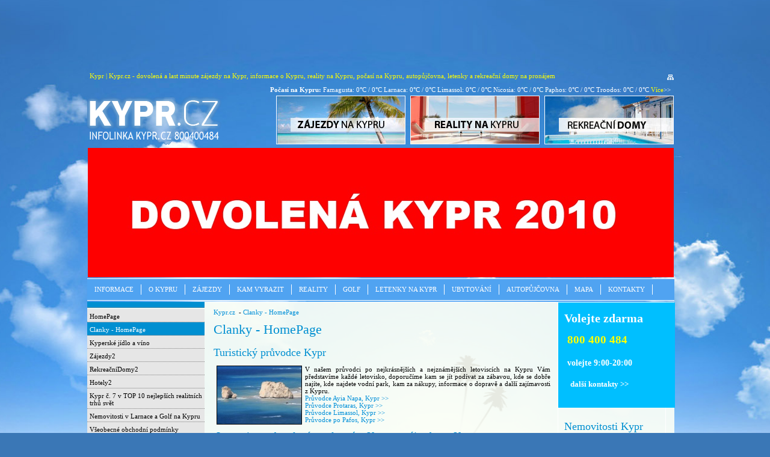

--- FILE ---
content_type: text/html
request_url: https://www.kypr.cz/proc_investovat_na_kypru___homepage
body_size: 10721
content:
<!DOCTYPE html PUBLIC "-//W3C//DTD XHTML 1.0 Transitional//EN" "http://www.w3.org/TR/xhtml1/DTD/xhtml1-transitional.dtd">
<html xmlns="http://www.w3.org/1999/xhtml" xml:lang="cs" lang="cs">
<head>
<meta http-equiv="content-type" content="text/html; charset=windows-1250" />
<title>Clanky - HomePage - Kypr.cz - dovolená a zájezdy, informace o Kypru, reality v zahraničí, počasí, letenky na Kypr a rekreační domy</title><link rel="stylesheet" href="/css/main.css" type="text/css" />
<!--  <link rel="stylesheet" href="/css/lightbox.css" type="text/css" media="screen" /> -->
<link rel="stylesheet" href="/css/thickbox.css" type="text/css" media="screen" />
<meta name="keywords" content="Kypr, Kypru, kyperský, informace, zajímavosti, průvodce, dovolená, zájezdy, moře, počasí, golf, letenky, nemovitosti, investice, rekreační domy, apartmány, Nicosia, Larnaca, Paphos, Famagusta, Agia Napa, Polis" />
<meta name="description" content="Kypr.cz to je dovolená Kypr a last minute zájezdy na Kypr, informace o Kypru, reality na Kypru, počasí Kypr, autopůjčovna Kypr, letenky na Kypr a rekreační domy na pronájem. Kyperská letoviska Agia Napa, Ayia Napa, Protaras, Larnaka, Larnaca, Limassol, Limasol, Pafos, Paphos." />
<meta name="robots" content="index,follow" />
<meta name="Author" content="CASA VACANZE s.r.o.; e-mail: info@kypr.cz" />
<link rel="shortcut icon" href="/favicon.ico" />
    <link rel="stylesheet" href="dev/default.css" type="text/css" />
<link href="/rss/" rel="alternate" type="application/rss+xml" title="Kypr.cz" />
<script type="text/javascript" src="/js/flash.js"></script>
<script type="text/javascript" src="/js/functions.js"></script>
<!-- <script src="/js/prototype.js" type="text/javascript"></script>
<script src="/js/scriptaculous.js?load=effects,builder" type="text/javascript"></script>
<script src="/js/lightbox.js" type="text/javascript"></script> -->
<script type="text/javascript" src="/js/jquery-latest.pack.js"></script>
<script type="text/javascript" src="/js/thickbox.js"></script>
<!--[if lte IE 6]>
<link rel="stylesheet" type="text/css" href="css/ie_lte6_fixes.css" />
<![endif]--> 
<!--[if lt IE 7.]>
<script defer type="text/javascript" src="js/pngfix.js"></script>
<![endif]-->

<!--[if IE]>
<link rel="stylesheet" type="text/css" href="css/css_ie.css" />
<![endif]--> 
<link rel="stylesheet" href="/css/rekreacnidomy.css" type="text/css" />
<link rel="stylesheet" href="/css/zajezdy.css" type="text/css" />
<link rel="stylesheet" href="/css/apujcovna.css" type="text/css" />
<link rel="stylesheet" href="/css/reality.css" type="text/css" />
<link rel="stylesheet" href="/css/xc2_default.css" type="text/css" />
<script language="javascript" src="/js/xc2_default.js" charset="utf-8" type="text/javascript"></script>
<script language="javascript" src="/js/xc2_inpage.js" charset="utf-8" type="text/javascript"></script>
<script src="/js/flowplayer-3.1.2.min.js" type="text/javascript"></script>

<script type="text/javascript" src="/js/ga-set.js"></script>
<script type="text/javascript">
<!--
var pageTracker = _ga._getTracker('UA-8756046-1', '.kypr.cz');
pageTracker._trackPageview();
//-->
</script>

</head>
<!-- Go to www.addthis.com/dashboard to customize your tools -->
<script type="text/javascript" src="//s7.addthis.com/js/300/addthis_widget.js#pubid=ra-55eafce91ce431f3" async="async"></script>

<body class="page">   <div id="tooltipwin" style="z-index:3;visibility:hidden;top:0;left:0;position:absolute;display:inline-block;color:black;background:#87cefa;min-height:200px;height:150px;max-height:400px;width:400px;border:1px solid black;margin:0px;padding-botom:10px;">
         <span id="tooltipwinhead" style="background:orange;color:white;display:block;height:25px;text-align:center;padding-top:4px;"><span style="font-size:1.5em;font-weight:800;padding-top:10px">Popis pokoje <img align="top" src="../img/cancel1.gif" height="20" onClick="javacript:hideToolTipWindow();"  width="20" style="cursor: hand;border:0px;left:115px;position:relative"></span>
         <div id="tooltipwindata" style="padding:8px;padding-top:18px;padding-bottom:30px;color:black"> </div>
         <div onClick="javacript:hideToolTipWindow();" style="cursor: hand;text-decoration:underline;font-weight:bolder;text-align:right;padding-right:20px">Zavřít</div>
      </div>

<div id="fullDiv">
  <div style="height:108px;">
    <!--[if !IE]> -->
    <object type="application/x-shockwave-flash" data="/flash/banner_rekreacnidomy_lm.swf" width="980" height="108">
    <!-- <![endif]-->
    <!--[if IE]>
    <object classid="clsid:D27CDB6E-AE6D-11cf-96B8-444553540000\"
      codebase="http://download.macromedia.com/pub/shockwave/cabs/flash/swflash.cab#version=6,0,0,0\"
      width="980" height="108">
      <param name="movie" value="/flash/banner_rekreacnidomy_lm.swf" />
    <!--><!--dgx-->
      <param name="loop" value="true" />
      <param name="menu" value="false" />
    </object>
    <!-- <![endif]-->
  </div>
  <!--  hlavička -->

  <div id="headerDiv">

    <h1>Kypr | Kypr.cz - dovolená a last minute zájezdy na Kypr, informace o Kypru, reality na Kypru, počasí na Kypru, autopůjčovna, letenky a rekreační domy na pronájem</h1>
<a href="mapa-stranek" style="position: absolute; right: 15px; top: 8px;" title="Mapa stránek"><img src="/img/sitemap.gif" alt="Mapa stránek" /></a>
<p><strong>Počasí na Kypru: </strong>Famagusta: 0&deg;C / 0&deg;C Larnaca: 0&deg;C / 0&deg;C Limassol: 0&deg;C / 0&deg;C Nicosia: 0&deg;C / 0&deg;C Paphos: 0&deg;C / 0&deg;C Troodos: 0&deg;C / 0&deg;C <a href="pocasi" title="Více o počasí" class="more">Více</a>&gt;&gt;</p>

    <a id="logo" href="/"><img src="/img/logo.png" alt="KYPR.cz" /></a>

<div id="flashDiv1"><a href="http://www.kypr.cz/zajezdy"><img src="/UserFiles/Reklama/28.jpg" alt="" /></a></div><div id="flashDiv2"><a href="http://www.kypr.cz/reality_na_kypru"><img src="/UserFiles/Reklama/25.jpg" alt="" /></a></div><div id="flashDiv3"><a href="http://www.kypr.cz/rekreacni_domy"><img src="/UserFiles/Reklama/24.jpg" alt="" /></a></div>






  </div>

  <!--  //hlavička -->

  

  



 

 <!--  <> -->



  <!--  obrázek či flash -->
 <div id="flash" style="height: 215px;">

<object type="application/x-shockwave-flash" data="/UserFiles/Flash/hlavickakypr.swf" width="974" height="215">
  <param name="quality" value="high" />
  <param name="wmode" value="transparent" /><img src="img/flash-alternate.jpg" width="974" height="215" alt="kypr.cz" />
</object>
        
    <!--  <img src="/UserFiles/Zahlavi/1.jpg" alt="" width="976" height="229" /> -->
    <!--  <img src="img/flash.jpg" alt="" width="976" height="229" /> -->
  </div>
  <!--  //obrázek či flash --> 

  <div id="menuDiv">

    <div id="menuTextDiv" style="z-index: 3;">

<script type="text/javascript">
function ColorItem(id)
{
document.getElementById(id).style.backgroundColor='#ff6600';
}
function ResetItem(id)
{
document.getElementById(id).style.backgroundColor='#50a3f1';
}
</script>

<ul id="mainmenu">
<li id="item2"><a href="/informace" title="Informace">Informace</a><ul id="sub2" onmouseover="javascript:ColorItem('item2');" onmouseout="javascript:ResetItem('item2');"><li><a href="informace">Informace</a></li><li><a href="/cestovni_doklady" title="Cestovní doklady">Cestovní doklady</a></li><li><a href="/dulezita_cisla" title="Důležitá čísla">Důležitá čísla</a></li><li><a href="/pracovni_doba" title="Pracovní doba">Pracovní doba</a></li><li><a href="/penize" title="Peníze a banky">Peníze a banky</a></li><li><a href="/urady_na_kypru" title="Úřady na Kypru">Úřady na Kypru</a></li><li><a href="/cestovani_se_zviraty" title="Cestování se zvířaty">Cestování se zvířaty</a></li><li><a href="/prakticke_informace" title="Praktické informace">Praktické informace</a></li><li><a href="/statni_svatky" title="Státní svátky na Kypru">Státní svátky na Kypru</a></li><li><a href="/maly_slovnicek_rectiny" title="Slovníček řečtiny">Slovníček řečtiny</a></li><li><a href="/vedeli_jste_ze" title="Věděli jste že">Věděli jste že</a></li><li><a href="/zastupitelsky_urad_cr_na_kypru_velvyslanectvi" title="Zastupitelský úřad ČR na Kypru">Zastupitelský úřad ČR na Kypru</a></li></ul></li><li id="item1"><a href="/kypr" title="O Kypru">O Kypru</a><ul id="sub1" onmouseover="javascript:ColorItem('item1');" onmouseout="javascript:ResetItem('item1');"><li><a href="kypr">O Kypru</a></li><li><a href="/zakladni_informace" title="Základní informace">Základní informace</a></li><li><a href="/historie_a_dejiny_kypru" title="Historie Kypru">Historie Kypru</a></li><li><a href="/fotogalerie_z_kypru" title="Fotogalerie z Kypru">Fotogalerie z Kypru</a></li><li><a href="/pocasi_na_kypru" title="Počasí na Kypru - předpověď na 2 dny">Počasí na Kypru - předpověď na 2 dny</a><ul><li><a href="/prumerne_teploty_na_kypru" title="Průměrné teploty na Kypru">Průměrné teploty na Kypru</a></li><li><a href="/podnebi" title="Podnebí">Podnebí</a></li></ul></li><li><a href="/zdravi" title="Zdraví">Zdraví</a></li><li><a href="/doprava" title="Doprava">Doprava</a><ul><li><a href="/vzdalenosti_na_kypru" title="Vzdálenosti na Kypru">Vzdálenosti na Kypru</a></li><li><a href="/rady_a_tipy_ridicum" title="Rady a tipy řidičům">Rady a tipy řidičům</a></li></ul></li><li><a href="/ubytovani_kypr" title="Ubytování na Kypru">Ubytování na Kypru</a></li><li><a href="/investice" title="Investice a podnikání">Investice a podnikání</a><ul><li><a href="/obchod_a_obchodovani" title="Obchod a obchodování">Obchod a obchodování</a></li><li><a href="/pracovni_trh" title="Pracovní trh">Pracovní trh</a></li><li><a href="/strategie_rozvoje" title="Strategie rozvoje">Strategie rozvoje</a></li></ul></li><li><a href="/oblasti_kypru" title="Oblasti Kypru">Oblasti Kypru</a><ul><li><a href="/lefkosia" title="Nicosia (Lefkosia)">Nicosia (Lefkosia)</a></li><li><a href="/limasol" title="Limasol (Lemesos)">Limasol (Lemesos)</a></li><li><a href="/troodos" title="Troodos">Troodos</a></li><li><a href="/larnaka" title="Larnaka (Larnaca)">Larnaka (Larnaca)</a></li><li><a href="/famagusta" title="Famagusta">Famagusta</a></li><li><a href="/pafos__paphos" title="Pafos (Paphos)">Pafos (Paphos)</a></li></ul></li><li><a href="/plaze_modra_vlajka" title="Kyperské pláže - Modrá vlajka">Kyperské pláže - Modrá vlajka</a></li><li><a href="/kyperske_vino_a_pivo" title="Kyperské víno a pivo">Kyperské víno a pivo</a></li><li><a href="/kyperske_jidlo" title="Kyperské jídlo">Kyperské jídlo</a><ul><li><a href="/mistni_speciality" title="Místní speciality">Místní speciality</a></li><li><a href="/mezze_na_kypru" title="Mezze na Kypru">Mezze na Kypru</a></li><li><a href="/kyperska_kava" title="Kyperská káva">Kyperská káva</a></li><li><a href="/kyperske_dezerty" title="Kyperské dezerty">Kyperské dezerty</a></li></ul></li><li><a href="/rectina_nebo_anglictina" title="Řečtina nebo angličtina? ">Řečtina nebo angličtina? </a></li><li><a href="/zalozeni_firmy_na_kypru" title="Založení firmy na Kypru">Založení firmy na Kypru</a></li><li><a href="/recke_a_anglicke_nazvy_kypr" title="Řecké a anglické názvy">Řecké a anglické názvy</a></li></ul></li><li id="item4"><a href="/dovolena_kypr_last_minute_zajezdy" title="Zájezdy">Zájezdy</a><ul id="sub4" onmouseover="javascript:ColorItem('item4');" onmouseout="javascript:ResetItem('item4');"><li><a href="dovolena_kypr_last_minute_zajezdy">Zájezdy</a></li></ul></li><li id="item59"><a href="/kam_vyrazit" title="Kam vyrazit">Kam vyrazit</a><ul id="sub59" onmouseover="javascript:ColorItem('item59');" onmouseout="javascript:ResetItem('item59');"><li><a href="kam_vyrazit">Kam vyrazit</a></li><li><a href="/zabavne_parky_a_centra" title="Zábavné parky a centra">Zábavné parky a centra</a></li><li><a href="/sport" title="Sport">Sport</a><ul><li><a href="/sportovni_areal_troodos" title="Sportovní areál Troodos">Sportovní areál Troodos</a></li></ul></li><li><a href="/na_mori_a_pod_morem" title="Na moři a pod mořem">Na moři a pod mořem</a><ul><li><a href="/windsurfing_kite_surfing_a_surfing" title="Windsurfing, Kite surfing a Surfing">Windsurfing, Kite surfing a Surfing</a></li><li><a href="/potapeni_na_kypru_vrak_zenobia" title="Potápění na Kypru">Potápění na Kypru</a></li></ul></li><li><a href="/svatba_na_kypru" title="Svatba na Kypru">Svatba na Kypru</a></li><li><a href="/exkurze_jeepem" title=" Exkurze jeepem"> Exkurze jeepem</a></li><li><a href="/vinarske_stezky" title="Vinařské stezky">Vinařské stezky</a></li><li><a href="/turisticky_pruvodce_kypr" title="Turistický průvodce">Turistický průvodce</a><ul><li><a href="/lefkara_lefkarska_krajka_vysivka" title="Lefkara - lefkarská krajka">Lefkara - lefkarská krajka</a></li></ul></li></ul></li><li id="item3"><a href="/reality_na_kypru" title="Reality">Reality</a><ul id="sub3" onmouseover="javascript:ColorItem('item3');" onmouseout="javascript:ResetItem('item3');"><li><a href="/reality-na-kypru" title="Nabídka realit na Kypru">Nabídka realit na Kypru</a></li><li><a href="/dan_z_nemovitosti_na_kypru" title="Daň z nemovitosti na Kypru">Daň z nemovitosti na Kypru</a></li><li><a href="/danovy_system_na_kypru" title="Daňový systém na Kypru">Daňový systém na Kypru</a></li><li><a href="/hypoteka_na_kypru" title="Hypotéka na Kypru">Hypotéka na Kypru</a></li><li><a href="/zhodnoceni_a_rust_investic_do_realit_na_kypru" title="Zhodnocení a růst investic">Zhodnocení a růst investic</a></li></ul></li><li id="item5"><a href="/golf" title="Golf">Golf</a><ul id="sub5" onmouseover="javascript:ColorItem('item5');" onmouseout="javascript:ResetItem('item5');"><li><a href="golf">Golf</a></li><li><a href="/aphrodite_hills_golf" title="Aphrodite Hills Golf">Aphrodite Hills Golf</a></li><li><a href="/secret_valley_golf_course" title="Secret Valley Golf Course">Secret Valley Golf Course</a></li><li><a href="/tsada_golf_club" title="Tsada Golf Club">Tsada Golf Club</a></li><li><a href="/larnaca_golf" title="Larnaca Golf v přípravě">Larnaca Golf v přípravě</a></li></ul></li><li id="item6"><a href="/letenky" title="Letenky na Kypr">Letenky na Kypr</a><ul id="sub6" onmouseover="javascript:ColorItem('item6');" onmouseout="javascript:ResetItem('item6');"><li><a href="letenky">Letenky na Kypr</a></li></ul></li><li id="item7"><a href="/ubytovani_kypr" title="Ubytování">Ubytování</a><ul id="sub7" onmouseover="javascript:ColorItem('item7');" onmouseout="javascript:ResetItem('item7');"><li><a href="ubytovani_kypr">Ubytování</a></li><li><a href="/rekreacni_domy" title="Rekreační domy">Rekreační domy</a><ul><li><a href="/spoluprace_ck_ca_agentury_kypr_prodej" title="Spolupráce s CK a CA">Spolupráce s CK a CA</a></li></ul></li><li><a href="/kypr_pruvodce_letoviska_ayia_napa_protaras_limasso" title="Kypr průvodce letoviska">Kypr průvodce letoviska</a><ul><li><a href="/pruvodce_ayia_napa_kypr" title="Průvodce Ayia Napa">Průvodce Ayia Napa</a></li><li><a href="/pruvodce_proteras_paralimni" title="Průvodce Proteras">Průvodce Proteras</a></li><li><a href="/pruvodce_limassol" title="Průvodce Limassol">Průvodce Limassol</a></li><li><a href="/pruvodce_pafos_paphos" title="Průvodce Pafos">Průvodce Pafos</a></li></ul></li><li><a href="/hotely_kypr_ubytovani_hotel" title="Hotely Kypr">Hotely Kypr</a></li><li><a href="/cestovni_pojisteni" title="Cestovní pojištění">Cestovní pojištění</a></li><li><a href="/cenik_transferu_kypr_taxi_minibus" title="Ceník transferů">Ceník transferů</a></li></ul></li><li id="item8"><a href="/autopujcovna_na_kypru" title="Autopůjčovna">Autopůjčovna</a><ul id="sub8" onmouseover="javascript:ColorItem('item8');" onmouseout="javascript:ResetItem('item8');"><li><a href="autopujcovna_na_kypru">Autopůjčovna</a></li><li><a href="/smluvni_podminky" title="Smluvní podmínky">Smluvní podmínky</a></li><li><a href="/typu_vozu" title="Typy vozů">Typy vozů</a></li><li><a href="/obchodni_mista" title="Obchodní místa">Obchodní místa</a></li><li><a href="/vyhody_a_bonusy" title="Výhody a bonusy">Výhody a bonusy</a></li></ul></li><li id="item60"><a href="/mapa_kypr" title="Mapa">Mapa</a><ul id="sub60" onmouseover="javascript:ColorItem('item60');" onmouseout="javascript:ResetItem('item60');"><li><a href="mapa_kypr">Mapa</a></li></ul></li><li id="item10"><a href="/kontakty" title="Kontakty">Kontakty</a><ul id="sub10" onmouseover="javascript:ColorItem('item10');" onmouseout="javascript:ResetItem('item10');"><li><a href="kontakty">Kontakty</a></li></ul></li>
</ul>
    </div>
<div style="clear: both;"></div>
</div>
<div style="clear: both;"></div> 
<div style="clear: both;"></div>
<div class="columns" style="width:976px; background: url(../img/pozadi.png) repeat-y 0 0;background:url(../img/whiteBG.png);" ><div id="rightpanelDiv">



 

  <div id="rightRealityDiv">
      <div id="kontakt1">
     <p>
     <h1>Volejte zdarma</h1> 
     </p>
     <div class="tel">800 400 484</div>
     <div>volejte 9:00-20:00</div>
     <div style="padding-top:20px;padding-left:0px"><a href="/kontakty"> další kontakty >> </a></div>
    </div>
        <h2>Nemovitosti Kypr</h2>

        
    
	<h3><a href="/reality-na-kypru?akce=ShowTop&amp;okresId=5" title="Famagusta">Famagusta /  Protaras / Ayia Napa</a></h3>

    <h3><a href="/reality-na-kypru?akce=ShowTop&amp;okresId=3" title="Larnaka">Larnaca</a></h3>

    <h3><a href="/reality-na-kypru?akce=ShowTop&amp;okresId=2" title="Limassol">Limassol</a></h3>
    
        
    
            


    
    <div class="kompletRealityRightDiv">

      <a href="/reality_na_kypru">kompletní nabídka &gt;&gt;</a>

    </div>

  </div>
 

 
 

 
<div id="rightMessagesDiv3" style="min-height: 50px; _height: 50px;">

<h2 class="kurz-euro">Kurz Euro</h2>

<div style="padding: 10px; padding-top: 0;">

<p>1 EUR je 26.920 Kč<br /><small>ke dni 19. 1. 2026</small></p>
</div>

</div>







<div style="padding:10px 20px 5px 20px;min-height:50px;text-align:center;border:1px solid white;margin-bottom:3px;">
  Rozsáhlé možnosti a nejnižší cena, takové je <a href="http://www.epojisteni.cz/cestovni-pojisteni/">cestovní pojištění online</a>, které nabízí ePojisteni.cz.
</div>


<div id="rightMessagesDiv4">

<h2 class="fotogalerie"><a href="/fotogalerie_z_kypru" title="Fotogalerie">Fotky z Kypru</a></h2>

<div style="padding: 10px; padding-top: 0;">

<object type="application/x-shockwave-flash" data="/kypr_flash.swf" width="160" height="140"><param name="movie" value="/kypr_flash.swf" /><param name="menu" value="false" /></object>


<p><a href="/fotogalerie_z_kypru" title="Fotogalerie">Přejít do fotogalerie >></a></p>

</div>

</div>

<div style="clear: both;"></div>






 

<div>


  <!--[if !IE]> -->
  <object type="application/x-shockwave-flash" data="/flash/podlahyparkety_banner_195x380.swf" width="194" height="380">
  <!-- <![endif]-->
  
  <!--[if IE]>
  <object classid="clsid:D27CDB6E-AE6D-11cf-96B8-444553540000" codebase="http://download.macromedia.com/pub/shockwave/cabs/flash/swflash.cab#version=6,0,0,0" width="194" height="380">
    <param name="movie" value="/flash/podlahyparkety_banner_195x380.swf" />
  <!--><!--dgx-->
    <param name="loop" value="true" />
    <param name="menu" value="false" />
  
    <a href="http://www.parketypodlahy.cz/"><img src="/flash/podlahyparkety_banner_195x380.jpg" alt="PodlahyParkety.cz" /></a>
  </object>
  <!-- <![endif]-->

 <!--
<div id="lmBannerDiv">
  <iframe src="http://www.veveve.cz/data/16/" width="120" height="600" frameborder="0" scrolling="no"></iframe>
</div>

<div id="lmBannerDiv"></div>
  
   
-->
  
</div>









</div>

<div class="sloupec-s-menu" style="z-index: 2; position: relative;"><h3 class="sidemenu"><a href="" title=""></a></h3><ul class="sidemenu"><li><a href="homepage" title="HomePage">HomePage</a></li><li><a href="proc_investovat_na_kypru___homepage" title="Clanky - HomePage" class="active">Clanky - HomePage</a></li><li><a href="kyperske_jidlo_a_vino" title="Kyperské jídlo a víno">Kyperské jídlo a víno</a></li><li><a href="zajezdy2" title="Zájezdy2">Zájezdy2</a></li><li><a href="rekreacnidomy2" title="RekreačníDomy2">RekreačníDomy2</a></li><li><a href="hotely2" title="Hotely2">Hotely2</a></li><li><a href="kypr_v_top_7_nejlepsich_realit" title="Kypr č. 7 v TOP 10 nejlepších realitních trhů svět">Kypr č. 7 v TOP 10 nejlepších realitních trhů svět</a></li><li><a href="nemovitosti_v_larnace_a_golf_na_kypru" title="Nemovitosti v Larnace a Golf na Kypru">Nemovitosti v Larnace a Golf na Kypru</a></li><li><a href="vseobecne_obchodni_podminky" title="Všeobecné obchodní podmínky">Všeobecné obchodní podmínky</a></li><li><a href="dovolena_na_kypru_aneb_jake_cestovni_pojisteni_sje" title="Dovolená na Kypru aneb jaké cestovní pojištění sje">Dovolená na Kypru aneb jaké cestovní pojištění sje</a></li></ul><div class="adverts"><p><a href="/autopujcovna_na_kypru" title="Autopůjčovna Kypr"><img src="/img/autopujcovna.jpg" width="195" alt="Autopůjčovna Kypr" /></a></p><p><a href="/letenky" title="Letenky na Kypr"><img src="/img/letenky.jpg" width="195" alt="Letenky na Kypr" /></a></p><p><a href="/pocasi" title="Počasí na Kypru"><img src="/img/pocasi.jpg" width="195" alt="Počasí na Kypru" /></a></p><p><a href="/cestovni_pojisteni" title="Cestovní pojištění"><img src="/img/evropska-cestovni-pojisteni-195.jpg" width="195" alt=" Cestovní pojištění" /></a></p><p style="text-align:center;">
        <!--[if !IE]> -->
          <object type="application/x-shockwave-flash" data="/flash/pragotour_banner_200x200_v01.swf" width="195" height="195">
        <!-- <![endif]-->
        <!--[if IE]>
          <object classid="clsid:D27CDB6E-AE6D-11cf-96B8-444553540000" codebase="http://download.macromedia.com/pub/shockwave/cabs/flash/swflash.cab#version=6,0,0,0" width="195" height="195">
            <param name="movie" value="/flash/pragotour_banner_200x200_v01.swf" />
        <!--><!--dgx-->
            <param name="loop" value="true" />
            <param name="menu" value="false" />
          </object>
        <!-- <![endif]-->
      </p><object type="application/x-shockwave-flash" data="/img/rotos_195x300c.swf" width="195" height="300"><param name="movie" value="/img/rotos_195x300c.swf" /><param name="menu" value="false" /></object><object type="application/x-shockwave-flash" data="/img/kypr_spol.swf" width="195" height="195"><param name="movie" value="/img/kypr_spol.swf" /><param name="menu" value="false" /><embed src="kypr_spol_v01.swf" quality="high" bgcolor="#ffffff" width="195" height="195" name="kypr_spol_v01" align="middle" allowScriptAccess="sameDomain" allowFullScreen="false" type="application/x-shockwave-flash" pluginspage="http://www.adobe.com/go/getflashplayer" />
	</object></div></div><div id="obsahDiv" style="min-height:1070px; width: 560px; left: 200px; position: relative; float: left; overflow: hidden; display: inline;" > <!-- width: 560px; left: 200px; position: relative; float: left; overflow: hidden; display: inline;" -->  
    <div id="drobeckyDiv">
      <a href="/" title="HomePage">Kypr.cz</a>
              &nbsp;-&nbsp;<a href="proc_investovat_na_kypru___homepage">Clanky - HomePage</a>
          </div>

    <h1>Clanky - HomePage</h1>
    <h2>Turistický průvodce Kypr</h2>
<p style="text-align: justify;"><img width="140" hspace="5" height="96" border="1" align="left" src="/UserFiles/Image/kypr-rekova--skala-afrodita.jpg" alt="Průvodce Kypr" />V našem průvodci po nejkrásnějších a nejznámějších letoviscích na  Kypru Vám představíme každé letovisko, doporučíme kam se jít podívat za  zábavou, kde se dobře najíte, kde najdete vodní park, kam za nákupy,  informace o dopravě a další zajímavosti z Kypru.<b>&#160;<br />
</b><a href="http://www.kypr.cz/pruvodce_ayia_napa_kypr">Průvodce Ayia Napa, Kypr &gt;&gt;</a><a href="http://www.kypr.cz/pruvodce_proteras_paralimni"><br />
Průvodce Protaras, Kypr &gt;&gt;</a><br />
<a href="http://www.kypr.cz/pruvodce_limassol">Průvodce Limassol, Kypr &gt;&gt;</a><br />
<a href="http://www.kypr.cz/pruvodce_pafos_paphos">Průvodce po Pafos, Kypr &gt;&gt;</a></p>
<h2>&#160;Last minute dovolená na slunném Kypru - zájezdy na Kypr</h2>
<p style="text-align: justify;"><a href="http://www.kypr.cz/zajezdy"><img width="140" hspace="5" height="96" border="1" align="left" alt="" src="/UserFiles/kypr.jpg" /></a> Vyberte si z desítek povytových a poznávacích zájezdů na Kypr z našeho on-line <a href="http://www.kypr.cz/dovolena_kypr_last_minute_zajezdy">katalogu zájezdů</a>. Prožijte krásnou a relaxující dovolenou na Kypru, ostrově slunce, pláží, skvělé kyperské kuchyně s prvky řecké a orientální kuchyně. Na Kypru vždy naleznete nový svět k objevování znovu a znovu. Kypr leží na křižovatce tří kontinentů, kde se potkává východ a západ. Ať už jste milovníky golfu, zlatavých pláží, dechberoucí horských stezek nebo luxusních hotelů, vychutnejte si krásy ostrova ještě jednou na vaší dovolené. <a href="http://www.kypr.cz/zajezdy">Rezervace a objednávka dovolená na Kypru&#160; ...</a></p>
<p>&#160;</p>
<h2>Pronájem rekreačních apartmánů a vil v Agia Napa a Paralimni na Kypru</h2>
<p style="text-align: justify;"><a href="http://www.kypr.cz/rekreacni_domy"><img width="140" hspace="5" height="96" border="1" align="left" alt="" src="/UserFiles/dumkypr.jpg" /></a> Agia Napa a Paralimni jsou skutečným rájem vodních sportů jako je vodní lyžování, windsurfing, kanoistika, potápění a speed boating. Uspokojí každého návštěvníka i širokou škálou nočního vyžití. Agia Napa byla kdysi malou rybářskou vesničkou. Ve středu vesnice se nachází středověký klášter, kde se také odehrává každoroční Agia Napa Festival. Celá tato akce přibližuje historické, kulturní a zemědělské tradice jak místní, tak celého Kypru. Součástí programu jsou divadelní a operní představení, dále koncerty a taneční vystoupení. Tato oblast na Kypru je známá úrodnou červenou půdou, která plodí kyperské brambory a sezónní zeleninu. <a href="http://www.kypr.cz/rekreacni_domy">Rezervace a objednávka dovolená na Kypru&#160; ...</a></p>
<h3>&#160;</h3>
<h2>Kyperské víno, jídlo a speciality</h2>
<p style="text-align: justify;"><a href="http://www.kypr.cz/kyperske_jidlo"><img width="140" hspace="5" height="96" border="1" align="left" alt="" src="/UserFiles/jidlokypr.jpg" /></a> Gurmánům nabízí kyperská kuchyně směsici mnoha vlivů. Mimo arabské nebo indické kuchyně zde naleznete i vliv Velké Británie. Mezze je tradiční jídlo i způsob jeho servírování. Na stole vám přistane varieta různých malých chodů, podávaných postupně na malých talířcích. Mnohdy i více jak 20 různých jídel z masa, lilku, cizrny, ryb a zeleniny s širokou škálou chutí a vůní. Nechybějí samozřejmě ani omáčky, například „tahini” sezamová s česnekem nebo „talaturi” okurková s jogurtem ochuceným mátou. Velmi oblíbený je kořeněný ovčí sýr, „haloumi” upravený např. na grilu. Vedle meze si můžete pochutna na tradičních jídlech jako stifado, dolmades nebo klefitiko. <a href="http://www.kypr.cz/kyperske_jidlo">Celý článek &gt;&gt;</a></p>
<p>&#160;</p>
<h2>Prázdninový dům nebo dům na Kypru je blíž než si myslíte!</h2>
<p style="text-align: justify;"><img width="140" vspace="1" hspace="5" height="96" border="1" align="left" src="/UserFiles/Image/nemovitosti-kypr.jpg" alt="Reality Kypr" /> Pokud se zajímáte pohodlný apartmán, renovovanou a tradiční vesnickou chatu ve venkovském stylu nebo se chcete nastěhovat přímo do luxusní vily exkluzivně na samém pobřeží ostrova, je výběr nemovitostí takřka bez omezení. Kypr nabízí širokou varientu možností od studií, přes apartmány až po velká sídla, ať už na pláži středozemního moře, nebo v sousedství vesniček, v kopcích ... na Kypru je prostě vždy něco pro každého. Jediné co musíte udělat je seřadit si priority, definovat rozpočet a podívat se do našeho <a href="http://www.kypr.cz/reality_na_kypru">výběru nemovitostí na Kypru</a>. Výhodu je možnost financování nákup hypotékou již od 30% vlastního kapitálu (u vybraných projektů i méně). Rozhlédnout se po nemovitostech na Kypru je skvělý nápad!<br />
&#160;</p>
<p>&#160;</p>
<h2>Kypr - vaše kyperská svatba</h2>
<p style="text-align: justify;"><img width="140" hspace="5" height="96" border="1" align="left" alt="" src="/UserFiles/Image/svadbanakypru.jpg" />Kypr je ostrovem lásky. Právě zde, na Kypru,&#160; se podle legendy zrodila bohyně Afrodité z mořské pěny. Kypr je třetím největším a jedním z nejoblíbenějších ostrovů ve středomoří. A je plný života. Kypr je vyhledávané místo pro svadby a romantické svatební obřady na pláži u moře. Ať už se rozhodnete pro vaší svadbu na Kypru nebo pro svatební cestu během vaší dovolené na Kypru vždy připaratvíme a zoragnizujeme pro vás vše potřebné. Nechtejte s klidem přípavu vaší svadby na Kypru a my postaráme o vše potřebné! <a href="http://www.kypr.cz/svatba_na_kypru">Celý článek &gt;&gt;</a></p>
<h2><br />
<br />
Kypr ostrov pro všechny generace</h2>
<p style="text-align: justify;"><img width="140" hspace="5" height="96" border="1" align="left" alt="" src="/UserFiles/Image/vsechnygeneracekypr.jpg" />Kypr si užijí všechny věkové generace. Na své si přijdou jak milovníci bujarého nočního života, tak i lidé se zájmem o folklórní tradice. Na Kypru najdete i <a href="http://www.kypr.cz/kypr">archeologické lokality </a>zapsané v Seznamu světového kulturního dědictví UNESCO stejně jako krásné malované kostely v <a href="http://www.kypr.cz/troodos">pohoří Troodos</a>. Ponořte se do <a href="http://www.kypr.cz/historie_a_dejiny_kypru">historie Kypru</a> a poznejte jednu z nejstarších civilizací ve Středomoří! Kypr může návštěvníkům nabídnout nejen relaxaci na slunci a krásné písčité pláže, ale i nepřeberné množství sportovních aktivit, a to jak na souši, tak ve vodě. Objevte kouzlo podmořského světa, které si můžete vychutnávat po celý rok. V zimě si můžete na Kypru užít jak sluníčka na pláži, tak i lyžařských aktivit v pohoří Troodos. Přehled aktivit na Kypru naleznete v našem <a href="http://www.kypr.cz/zabavne_parky_a_centra">průvodci &gt;&gt;</a>.</p>
<p style="text-align: justify;">&#160;</p>
<p style="text-align: justify;">&#160;</p>
<h2>Vše před cestou na Kypr na jednom místě</h2>
<p style="text-align: justify;"><br />
<img width="140" vspace="5" hspace="5" height="96" border="1" align="left" alt="Kypr informace" src="/UserFiles/Image/kypr-informace.jpg" />Na Kypr.cz se můžete podrobně seznámit s dějinami Kypru v sekci <a href="http://www.kypr.cz/historie_a_dejiny_kypru">Kypr a histotrie</a>, užitečné&#160; informace před cestou naleznete v sekci <a href="http://www.kypr.cz/prakticke_informace">Kypr a praktické informce</a> nebo <a href="http://www.kypr.cz/zakladni_informace">Kypr základní informace</a>. Gurmány a milovníky mezze jistě zaujme článek <a href="http://www.kypr.cz/kyperske_jidlo">Kypr a jídlo</a> nebo <a href="http://www.kypr.cz/kyperske_vino_a_pivo">Kypr a víno</a>. Informace o ekonomice na Kypru najdete v sekcích <a href="http://www.kypr.cz/penize">Peníze a banky Kypr</a>, Kypr a daňový systém nebo Kypr investice. Pro trávení voleného času na Kypru najdete spoutu typů a inspirace v sekcích Kypr a sport, Kypr a moře, Kypr a zábavné parky nebo Kypr - vinařské stezky. Budete-li si přát pro vaší cestu po ostrově pronájem vozu, vše pořebné je v sekci Autopůjčovna Kypr. Samozřejmostí jsou levné letenky v sekci Letenky na Kypr. Ubytovat se můžete v jednom z komfortních vila domů nebo apartmánů - sekce Ubytování Kypr. Informace o počasí naleznete na stránce <a href="http://www.kypr.cz/pocasi">Počasí Kypr</a>. Kypr.cz je vám k vašim službám!</p>
    
    
    <div class="photos">

    </div>
	<div style="clear: both;"></div>
  </div>
<div style="clear: both;"></div>
<span class="border"></span></div>
  
  
  <div id="footer" >
    <img src="img/footer-left.png" alt=" " style="position:absolute;left:-15px;bottom:0px;"  />
    <img src="img/footer-right.png" alt=" " style="position:absolute;right:-15px;bottom:0px;z-index:10;"  />
<div style="z-index:100;>
<div class="we-recommend" >Doporučujeme:
<a href="http://www.rekreacnidomy.cz" title="Pronájem rekreačních domů a apatrmánů - ubytování">Pronájem rekreačních domů a apatrmánů - ubytování</a> | <a href="http://www.lastmoment.cz" title="Lastmoment.cz">Lastmoment.cz</a> | <a href="http://www.horoskop.cz" title="HOROSKOP.cz">HOROSKOP.cz</a> | <a href="http://www.realitynakypru-rezidencerotos.cz" title="Reality na Kypru">Reality na Kypru</a> | <a href="http://www.uzlatepodkovy.eu" title="U Zlaté Podkovy - apartmány Praha">U Zlaté Podkovy - apartmány Praha</a> | <a href="http://www.enalia.cz" title="REZIDENCE ENALIA">REZIDENCE ENALIA</a> | <a href="http://www.realitynakypru.cz" title="Nemovitosti na Kypru">Nemovitosti na Kypru</a> | <a href="http://www.vetas.info" title="Altány a pergoly">Altány a pergoly</a> | <a href="http://www.zakladanispolecnostinakypru.cz" title="www.zakladanispolecnostinakypru.cz">www.zakladanispolecnostinakypru.cz</a> | <a href="http://www.horor.cz" title="HOROR.CZ">HOROR.CZ</a> | <a href="http://www.kleindesign.cz" title="Tvorba webových stránek Ostrava">Tvorba webových stránek Ostrava</a> | <a href="http://www.nomad.cz" title="Cestovní kancelář NOMÁD s.r.o.">Cestovní kancelář NOMÁD s.r.o.</a> | <a href="http://www.rekreacniapartmany.cz" title="RekreacniApartmany.cz">RekreacniApartmany.cz</a> | <a href="http://www.brenna.cz/recko.php" title="Řecko">Řecko</a> | <a href="http://www.rekreacnedomy.sk" title="Rekreačné domy SK">Rekreačné domy SK</a> | <a href="http://www.ubytovani-cechy.cz" title="Ubytování">Ubytování</a> | <a href="http://www.ubytovanie-sr.sk" title="Ubytovanie ">Ubytovanie </a> | <a href="http://www.Spanie-sk.pl" title="Spanie,
zakwaterowanie, noclegi na Słowacji">Spanie,
zakwaterowanie, noclegi na Słowacji</a> | <a href="http://www.Cheapaccommodation-eu.com" title="Cheap
accommodation in Slovakia">Cheap
accommodation in Slovakia</a> | <a href="http://www.abtour.cz/" title="Apartmány Chorvatsko">Apartmány Chorvatsko</a> | <a href="http://letenky.travel.cz" title="Letenky">Letenky</a> | <a href="http://www.sidloprofirmy.cz" title="Sidlo">Sidlo</a> | <a href="http://www.boty-kabelky.cz" title="Boty kabelky">Boty kabelky</a> | <a href="http://www.chorvatsko-dalmacie.net" title="Ubytování Chorvatsko">Ubytování Chorvatsko</a> | <a href="http://www.adriaticonline.eu/ubytovani" title="Ubytování na Jadranu">Ubytování na Jadranu</a> | <a href="http://www.luxusnirekreacnidomy.cz" title="Luxusní rekreační domy">Luxusní rekreační domy</a> | <a href="http://www.pragotour.cz" title="Autobusová doprava Pragotour">Autobusová doprava Pragotour</a> | <a href="http://www.virtualnikancelarepraha.cz" title="Virtuální kanceláře Praha">Virtuální kanceláře Praha</a> | <a href="http://www.zalozenioffshorefirmydubai.cz" title="Firmy v Dubaji">Firmy v Dubaji</a> | <a href="http://www.vitaminyamineraly.cz" title="Vitamíny a minerály">Vitamíny a minerály</a> |   

	<a href="/partneri" title="Všichni partneři">Všichni partneři&gt;&gt;</a> <br>Nejvýhodnější <a href="https://www.srovnejto.cz/cestovni-pojisteni-online/">cestovní pojištění</a> online na Srovnejto.cz se slevou až 50 %</div>

    <div class="created-by"><a href="podminky-pouzivani-stranek.php" title="Podmínky používání stránek">Podmínky používání stránek</a> <span style="color: white;">|</span> <a href="prohlaseni-o-ochrane-dat.php" title="Prohlášení o ochraně dat">Prohlášení o ochraně dat</a> <span style="color: white;">|</span> Copyright 2017 <a href="http://www.kypr.cz/"><span style="font-size:14px;font-weight:bold;color:#ffffff;">CASA VACANZE s.r.o. </span></a></div>
<div style="clear: both;"></div>
</div>
  </div>
</div>
  </body>
</html>

--- FILE ---
content_type: text/css
request_url: https://www.kypr.cz/css/main.css
body_size: 4367
content:
/* rightpanel */



div#rightpanelDiv {

  float: right;

  margin-top: 40px;

  width: 290px;

  margin-right: 14px;
margin-bottom: -3px;

}
div#rightpanelDivH {

  float: right;

  margin-top: 20px;

  width: 160px;

  margin-right: 14px;
margin-bottom: -3px;
 min-height : 800px;


}
div#rightpanelDivH h2
{
 font-size : 1.45em;
 font-weight : bolder;
}
div#rightpanelDivHotel {

  float: right;

  margin-top: 40px;
  
  width: 190px;
  min-height : 800px;
  margin-right: 14px;
margin-bottom: -3px;

}

body.homepage div#rightpanelDiv
{
width: 270px;
}
body.homepage div#rightpanelDivHotel
{
width: 290px;
}

body.page div#rightpanelDiv
{
width: 180px;
}

body.page div#rightpanelDivHotel
{
padding:5px;
width: 180px;
}



div#rightRealityDiv {

  border: 1px solid white;

  min-height: 100px;

  _height:100px;

  margin-bottom: 3px;
  margin-right:	0;

  /*background-image: url(/img/whiteBG.png);*/



}



div#rightMessagesDiv1, div#rightMessagesDiv2, div#rightMessagesDiv3{

  border: 1px solid white;

  min-height: 100px;

  _height:100px;

  margin-bottom: 3px;

  /*background-image: url(/img/whiteBG.png);*/

  

}


div#rightMessagesDiv4 {

  border: 1px solid white;

  min-height: 100px;

  _height:100px;

  margin-bottom: 3px;

  /*background-image: url(/img/whiteBG.png);*/

  

}

img#rightRealityDivImg {

  position: absolute;

  left: 230px;

  top: 7px;

}

img#rightMessagesDivImg {

  position: absolute;

  left: 5px;

  top: 5px;

}


#lmBannerDiv {
  margin-left: 30px;
  padding-bottom:10px;
  

}




/* CSS Document */



div#fullDiv {

  position: relative;

  margin-left: auto;

  margin-right: auto;

  margin-bottom: 0px;

  width: 990px;

}



    body {

      font-family: verdana;

      font-size: 11px;

      background-image: url(/img/background.jpg);

      background-repeat: no-repeat;

      background-position: 60% -30px;

      background-color: #3a77b6;

      /*background-position: -210px -30px;*/

    }

    

    a img {

      border: none ;

    }

    

    div#headerDiv {

      height: 124px;

      color: white;

      text-align: right;

      padding-top: 4px;

      position: relative;

      padding-right: 20px;

    }

	div#headerDiv h1

{

	color: yellow;

	font-size: 11px;

	padding: 0;

	margin: 0 0 0 4px;

text-align: left;



}

*+html div#headerDiv h1
{
margin-bottom: -10px;
}

    a#logo {

      position: absolute;

      left: 0px;

      top: 43px;

    }

    

    div#headerDiv div#flashDiv1,div#headerDiv div#flashDiv2,div#headerDiv div#flashDiv3 {

      background-color: #3a80a8;

      border: 1px solid white;

      height:79px;

      width: 213px;

      position: absolute;

      top: 43px;

    }

    

    div#headerDiv div#flashDiv1 {

      left: 314px;

    }

    div#headerDiv div#flashDiv2 {

      left: 537px;

    }

    div#headerDiv div#flashDiv3 {

      left: 760px;

    }

    div#flash {

      padding: 1px ;

      padding-top: 2px;

    }

    div#flashHP {

      padding: 1px ;

      padding-top: 0px;

      width: 975px;

      height: 330px;

    }

    

    div#obsahDiv {

      /*width: 660px;*/

      margin-top: 40px;

      background-image: url(/img/whiteBG.png);

      border-top: 1px solid white;


      padding: 10px ;

      margin-bottom: 10px;

      min-height: 300px;

      _height:300px;

    }

div.columns div#obsahDiv
{
background-image: none;
}

    

    div#obsahDiv h1,h1{

      color:#008fd1;

      margin-top: 0px;

      font-weight: normal;

      font-size: 22px;

    }

    

    div#footer {

      min-height: 61px;
      position:relative;
      background:  url("../img/footer-bg.png") repeat-x bottom;
      width: 906px;
      padding-top: 22px;
      padding-bottom: 20px;
      padding-left: 20px;
      padding-right: 20px;
      height:100px;

      color: white;
      margin-left: 15px;
      display : block;

    }

div#footer p
{
margin: 0;
padding: 0;
}


    div#footer a {

      text-decoration: none;

      color: white;

    }

    div#footer a:hover {

      text-decoration: underline;

      color: white;

    }

    

    div#footer a#createdA {

      /*position: absolute;

      right:80px;

      top:26px;*/

    }

div#footer .we-recommend
{
 padding:0px;
 margin:0px;
 position:relative;
 left:140px;
}

div#footer .created-by
{
text-align: right;
color: #ccffff;
padding-bottom : 10px;
}

    .pocasiSeparator {

      font-weight: bold;

      color: yellow;

    }

    

    div#menuDiv {

      position: absolute;

      height: 35px;

      top: /*347px;*/ 454px;
border-top: 1px solid white;
      border-bottom: 1px solid white;

      width: 976px;
z-index: 3;
margin-top: 3px;

    }

   body.homepage div#menuDiv
{
top: 452px;
margin-top: 1px;
}

   body.page div#menuDiv
{
top: 454px;
margin-top: 1px;
}

    div#menuTextDiv {

background: #50a3f1;
width: 976px;
height: 35px;

    }

div#menuTextDiv ul
{
margin: 0;
padding: 0;
}

div#menuTextDiv ul li
{
list-style: none;
float: left;
line-height: 35px;
/*margin-right: 1px;*/
background: url("../img/mainmenu-li.gif") no-repeat right center;
text-transform: uppercase;
position: relative;
}

    div#menuTextDiv a{
      color: white;
display: block;
padding: 0 12px 0 12px;
      text-decoration: none;
margin-right: 1px;

    }

*+html div#menuTextDiv a
{
height: 1%;
}

    div#menuTextDiv a:hover {

      color:white;
background: #ff6600;

    }

div#menuTextDiv li ul
{
display: none;
position: absolute;
width: 200px;
z-index: 3;
background: #ff6600;
top: 33px;
}

div#menuTextDiv li ul li
{
background: none;
padding: 0;
float: none;
line-height: 25px;
text-transform: none;
}

div#menuTextDiv li ul li a
{
padding: 0 12px 0 12px;
line-height: 25px;
height: 1%;
margin-right: 0;
}

div#menuTextDiv li ul li a:hover
{
background: #FF9933;
}

div#menuTextDiv ul li ul li ul
{
left: 200px;
margin-top: -33px;
width: 160px;
display: none !important;
}

div#menuTextDiv ul li:hover ul, div#menuTextDiv ul li.hover ul
{
display: block;
z-index: 3;
}

div#menuTextDiv ul li:hover ul li:hover ul, div#menuTextDiv ul li.hover ul li:hover ul
{
display: block !important;
}

li>ul {
top: auto;
left: auto;
}

    div#menuSeparatorsDiv { 

      position: absolute;

      left: 0px;

      top: 12px;

    }

    

    div#menuSeparatorsDiv div {

      height:15px;border-right:1px solid white;margin:0px;

    }

    

    div#realitySearchDiv {

      /*height: 190px;*/

      width: 570px;

      margin-left: 195px;

    }

    

    

/*CSS pro menu*/

.lowText { text-align: left;text-decoration: none; color: white; font: 12px Tahoma;  text-align: left;}

.highText { text-align: left; text-decoration: none; color: white; font: 12px Tahoma;  text-align: left;}

.mainButtons { text-align: left;

text-decoration: none;

color: #ffffff;

font: 11px verdana;

text-transform: uppercase;

}
.mainButtons:hover
{
/*color: #ffffff;*/
}

.itemBorder {border-top:1px solid #ffaa8f;}

.itemBorderBlank {}

.itemBorderButton div {}



/**/




/*CSS pro reality*/

div#realitySearchDiv {

  /*background-image: url(/img/whiteBG.png);*/

  padding-left: 0px;

}



div#realitySearchFormDiv select {

  width: 182px;

}



div#realitySearchFormDiv h2{

  font-weight: normal;

  color: yellow;

  margin: 0px ;

  margin-bottom: 10px;

}



div#realitySearchFormDiv table td{

  

  padding-right: 5px;

}



div#realitySearchFormDiv input#vzdalenostMoreInput{

  width: 180px;

}



div#realitySearchFormDiv input#cenaMinInput,div#realitySearchFormDiv input#cenaMaxInput{

  width: 80px;
padding: 0;

}



div#realitySearchFormDiv input#realitySearchButton {

  display: none;

}



div#realitySearchFormDiv {

  padding: 10px ;

  margin-bottom: 4px;

  margin-top: 4px;

  position: relative;

  background-image: url(/img/realitySearchForm-bg.jpg);

  background-repeat: repeat-x;

}



div#realitySearchFormDiv img#searchButtonImg {

  position: absolute;

  right: 20px;

  top: 45px;

  cursor: pointer;

}



div.titleAdvTable {
background-color: #eff8fd;
font-size: 18px;  
/*float: left;      */
/*width: 300px;       */
font-weight: normal;
color: #008fd1;
padding-top: 10px;
padding-bottom: 10px;
padding-left:12px;  
}



div#realityMapaDiv {

  background-color: #73baff;

  margin-bottom: 10px;

}



div#realitaDiv1,div#realitaDiv2,div#realitaDiv3,div#realitaDiv4,div#realitaDiv5,div#realitaDiv6,div#realitaDiv7,div#realitaDiv8,div#realitaDiv9,div#realitaDiv10,div#realitaDiv11 {

  min-height: 300px;

  width: 520px;

  float: left;

  padding-left: 20px;

}

h2,div#realitaDiv1 h2,div#realitaDiv2 h2,div#realitaDiv3 h2,div#realitaDiv4 h2,div#realitaDiv5 h2,div#realitaDiv6 h2,div#realitaDiv7 h2,div#realitaDiv8 h2,div#realitaDiv9 h2,div#realitaDiv10 h2,div#realitaDiv11 h2 {

  font-size: 18px;

  font-weight: normal;

  color: #008fd1;

  margin-top: 4px;

  margin-bottom: 10px;

}

div#realitaLeftDiv {

  min-height: 300px;

  width: 195px;

  padding-right: 5px;

  float: left;

}

div#realitaLeftDiv h1 {

  color: white;

  background-color:#008fd1;

  font-size: 14px;

  padding-top: 6px;

  padding-bottom: 3px;

  padding-left: 4px;

  margin-bottom: 2px;

}

div#realitaLeftDiv a{

  display: block;

  border-bottom: 1px dotted gray ;

  padding: 6px 4px 3px 4px;

  color: black;


}

div#realitaLeftDiv a:hover {

  color:orange;

  text-decoration: none;

}

div#realitaDiv {

  min-height: 300px;

  overflow: auto;

}



div#realityMenuDiv {

  background-color: #3493dc;

  color: white;

  padding: 10px;


}



div#realityMenuDiv a{

  color: white;

}

div#realityMenuDiv a:hover{

  color: orange;

  text-decoration: none;

}



div#realityLeftUpoutavkyDiv {

  float: left;

  width: 190px;

  height: 800px;

}

div#realityBottomUpoutavkyDiv h3 {

  width: 187px;
float: left;
margin: 0 4px 0 0;
padding: 0;

}

div#realityBottomUpoutavkyDiv h3.last
{
margin-right: 0;
}

div#realityBottomUpoutavkyDiv a img {

  border: 1px solid white ;

}



div#realityLeftUpoutavkyDiv a {

  float: left;

  /*padding-top: 3px;*/

  /*padding-bottom: 3px;*/

 /*  height: 136px;*/

  /*width: 185px;*/

}

div#realityLeftUpoutavkyDiv h2,div#realityRightUpoutavkyDiv h2{

  font-size: 18px;

  font-weight: normal;

  color:#008fd1;

  margin-top: 4px;

  margin-bottom: 10px;

}

div#realityLeftUpoutavkyDiv a, div#realityRightUpoutavkyDiv a, div#realityBottomUpoutavkyDiv a
{
color: #FFA500;
text-decoration: underline;
}

div#realityLeftUpoutavkyDiv a:hover, div#realityRightUpoutavkyDiv a:hover, div#realityBottomUpoutavkyDiv a:hover
{
color: #FFA500;
text-decoration: none;
}

div#realityLeftUpoutavkyDiv a img,div#realityRightUpoutavkyDiv a img,div#realityBottomUpoutavkyDiv a img  {

  border: none;
text-decoration: none;
margin-top: 5px;
}



div#realityRightUpoutavkyDiv {

  float: right;

  width: 190px;

  min-height: 600px;

  _height: 600px;

}

div#realityLeftUpoutavkyDiv h3 ,div#realityRightUpoutavkyDiv h3 {

  margin-top: 5px;

  margin-bottom: 5px;

  color: orange;

  font-size: 14px;

}



div#realitySeznamDiv {

  width: 750px;

}



/*seznam realit*/

div.realitaFotoDiv {

  width: 150px;

  padding-left: 5px;

  position: absolute;

  left: 0px;

  top: 0px;

}

div.realitaFotoDiv img {

  border: 1px solid white ;

}

div.realitaDiv {

margin-top: 10px;

  border-bottom: 1px dotted gray ;

  position: relative;

}

div.realitaTextDiv {

  margin-left: 170px;

  min-height: 110px;

  _height:110px;

}

div.realitaTextDiv h3,h3 {

  margin-top: 0px;

  font-size: 14px;

  margin-bottom: 4px;

  color: #008fd1;

}

a , span#mesto {

  text-decoration: none;

  color: #008fd8;


}

a:hover {

  color: #ffa52a;

  text-decoration: underline;

}

div.realitaDiv5 {

  overflow: auto;

}

div.galerieFotoDiv {

  width: 102px;

  height: 105px;

  float: left;

  text-align: center;
margin-right: 5px;

}

div.galerieFotoDiv a img {

  border: 1px solid #00ade6;

}

/**/




/*RIGHT PANEL*/

div#rightRealityDiv h2,div#rightMessagesDiv1 h2,div#rightMessagesDiv2 h2,div#rightMessagesDiv3 h2,div#rightMessagesDiv4 h2{

  font-size: 18px;

  font-weight: normal;

  color:#008fd1;

  /*margin-top: 4px;*/

  /*margin-bottom: 30px;*/

  /*padding-top: 8px;*/

  padding-bottom: 0px;

  margin-left: 10px;
padding-left: 0;

}

div#rightRealityDiv h2,div#rightMessagesDiv1 h2,div#rightMessagesDiv2 h2,div#rightMessagesDiv3 h2,div#rightMessagesDiv4 h2
{

line-height: 54px;

}

body.homepage div#rightRealityDiv h2
{
background: url("../img/reality-na-kypru.png") no-repeat left center;
padding-left: 75px;
}

body.homepage div#rightMessagesDiv1 h2{

  padding-left: 75px;
background: url("../img/message.gif") no-repeat left center;
line-height: 54px;
}

body.homepage div#rightMessagesDiv2 h2.aktivity-na-kypru
{
background: url("../img/aktivity-na-kypru.png") no-repeat left center;
padding-left: 75px;
}

body.homepage div#rightMessagesDiv3 h2.kurz-euro
{
background: url("../img/euro.png") no-repeat left center;
padding-left: 75px;
}

body.homepage div#rightMessagesDiv4 h2.fotogalerie
{
background: url("../img/fotky.png") no-repeat left center;
padding-left: 75px;
}

body.homepage h2.no-bg
{
background: none;
padding-left: 0;
}

div.aktualitaDiv {

  margin:10px;

}

div.aktualitaDiv div.aktualitaNadpis,div.aktualitaNadpis a{

  color:orange;

  padding-bottom: 2px;

}



div.realitaRightDiv {

  border: 1px solid #008fd1;

  margin-left: 10px;

  margin-right: 10px;

  margin-bottom: 5px;

}



div.kompletRealityRightDiv {

  margin: 10px;

  text-align: right;

}



/*drobeckova navigace*/



div#drobeckyDiv {

  margin-bottom: 10px;

  font-size: 11px;

}



div#fotkyDiv {

  padding-top: 10px;

}



div#fotkyDiv a img {

  border: 1px solid white ;

}



table.data, div.data

{

text-align: justify;

}



div.data form label

{

float: left;

width: 15em;

}



div.data input.submit

{

border: none;

color: #ffffff;

background: #ff6600;

padding: 5px 20px 5px 20px;

margin-top: 10px;

}

div#rightRealityDiv h3
{
margin-left: 10px;
}

h3.sidemenu
{
border-bottom: 1px dotted gray;
padding: 6px 4px 3px 4px;
background: #008FD1;
color: #ffffff;
font-size: 16px;
font-weight: normal;
margin-bottom: 2px;
}

h3.sidemenu a
{
color: #ffffff;
text-decoration: none;
}

h3.sidemenu a:hover
{
color: #ffffff;
}

ul.sidemenu {
margin: 0;
padding: 0;
width:  195px;
}

ul.sidemenu li {
list-style: none;
}

ul.sidemenu li a
{
display: block;
border-bottom: 1px dotted gray;
padding: 6px 4px 3px 4px;
color: black;
background: #E6E6E6;
text-decoration: none;
}

ul.sidemenu li a:hover, ul.sidemenu li a.active
{
background: #008FD1;
color: #ffffff;
}

ul.sidemenu li ul.subs
{
margin: 0;
padding: 0;
}

ul.sidemenu li ul.subs li a
{
background: #cccccc;
}

ul.sidemenu li ul.subs li a:hover, ul.sidemenu li ul.subs li a.active
{
background: #008FD1;
color: #ffffff;
}

ul.topmenu
{
margin: 0 0 0 10px;
padding: 0;
}

ul.topmenu
{
list-style: none;
}

div.adverts
{
margin-top: 20px;
}

a.more
{
color: #ffff00;
}

div.sloupec-s-menu
{
width: 195px; margin-top: 40px; float: left; margin-right: -200px;
}

div#obsahDiv
{
/*position: relative; float: left; overflow: hidden; display: inline;*/
}

div.columns
{
margin-bottom: 3px;
/*background: url("../img/pozadi.png") repeat-y 199px 0;*/
margin-top: 40px;
position: relative;
}

*+html div.columns
{
float: left;
}

div.columns span.border
{
width: 592px;
height: 1px;
background: white;
overflow: hidden;
position: absolute;
left: 199px;
bottom: 0;
}

div.columns div.sloupec-s-menu, div.columns div#rightpanelDiv, div.columns div#obsahDiv
{
margin-top: 0;
}

*+html div.columns div#obsahDiv
{
float: left;
height: 1%;
}

p.status
{
font-weight: bold;
}

p.status.ok
{
color: green;
}

p.status.ko
{
color: red;
}


form.reality-search label
{
width: 200px;
display: inline-block;
display: -moz-inline-box;
}

*+html form.reality-search label
{
float: left;
}

form.reality-search select
{
width: 220px !important;
padding: 0;
}

form.reality-search input#cenaMin, form.reality-search input#cenaMax
{
width: 100px;
}

*+html form.reality-search input#cenaMax
{
width: 96px;
}

input.nice-button
{
background: #ff6600;
color: #ffffff;
font-family: "Trebuchet MS", "Geneva CE", lucida, sans-serif;
font-size: 16px;
border: none;
position: absolute;
bottom: 20px;
right: 20px;
width: 70px !important;
}

*+html input.nice-button
{
bottom: 40px;
}

table.search table.search-form
{
padding: 0;
}

div.gallery div.item
{
clear: both;
margin-bottom: 20px;
}

div.item div.photo
{
float: left;
width: 170px;
padding-top: 15px;
}

div.item div.perex
{
float: right;
width: 400px;
}

div.photos p
{
float: left;
width: 120px;
}

div.photos img, div.photo img
{
border: 1px solid #00ade6;
}

div.weather-map
{
position: relative;
margin-bottom: 20px;
}

div.weather-map div.weather
{
position: absolute;
background: url('../img/weather.png') no-repeat;
padding: 10px;
width: 88px;
height: 88px;
overflow: hidden;
}

div.weather.div5
{
left: 25px;
top: 190px;
}

div.weather.div3
{
left: 190px;
top: 260px;
}

div.weather.div4
{
left: 265px;
top: 120px;
}

div.weather.div2
{
left: 325px;
top: 240px;
}

div.weather.div1
{
left: 390px;
top: 120px;
}

div.weather.div6
{
left: 140px;
top: 150px;
}

/*zajezdy na HP*/
table.tourAdvTable td.nameTd a{
        color: white;
      }
      table.tourAdvTable td.photoTd img{
        width:150px;
        height:105px;
      }
      table.tourAdvTable {
        /*border: 1px solid white;*/
        background: #EFF8FD;
        float: left;
font-size: 0.9em;
      }
      table.tourAdvTable td {
        text-align: right;
        vertical-align: top;

      }
      table.tourAdvTable td.infoTd {
        width: 60px;
        text-align: left;

      }
      
      table.tourAdvTable td.photoTd {
        text-align: center;
      }
      table.tourAdvTable td.nameTd a{
        color: #008fd1;
        font-size: 12px;
        font-weight: bold;
      }
      table.tourAdvTable td.nameTd a:hover{
        color: orange;
      }
      table.tourAdvTable td.nameTd {
        text-align: center;
        padding-top: 9px;
        padding-bottom: 18px;
      }
table.tourAdvTable td.nameTd a
{
color: #FC6600;
}

table.tourAdvTable td.nameTd a:hover
{
color: #FC6600;
text-decoration: underline;
}
      table.tourAdvTable td.dateTd {
        text-align: center;
      }
      table.tourAdvTable td.shortTd {
        overflow-y: hidden;
      }
      table.tourAdvTable td.priceTd {
        /*font-size: 12px;
        color: orange;
        font-weight: bold;*/
      }
/**/

div#hpInvesticeTextDiv img
{
border: 1px solid #00ade6;
}

div#realityLeftUpoutavkyDiv img, div#realityRightUpoutavkyDiv img, div#realityBottomUpoutavkyDiv img
{
border: 1px solid #00ADE6 !important;
}

h4.advert
{
font-size: 24px;
font-weight: normal;
}

form.letenky label
{
width: 10em;
float: left;
padding: 0;
/*margin-bottom: 3px;
padding-top: 3px;*/
}

form.letenky select, form.letenky input
{
/*margin-bottom: 3px;*/
}

form.letenky fieldset
{
border: none;
}

form.letenky legend
{
font-weight: bold;
padding: 0;
margin-bottom: 10px;
font-size: 120%;
}

form.letenky .indented
{
margin-left: 8em;
}

form.letenky div#advancedSearch
{
display: none;
margin-top: 10px;
}

form.letenky a.href
{
font-weight: bold;
color: #FFA500;
text-decoration: underline;
}

form.letenky a.href:hover
{
color: #FFA500;
text-decoration: none;
}

form.letenky input.submit, form.letenky input.reset
{
background: #ff6600;
color: #ffffff;
font-family: "Trebuchet MS", "Geneva CE", lucida, sans-serif;
font-size: 16px;
border: none;
margin-right: 10px;
}

form.letenky a.calendar
{
margin-bottom: -5px;
margin-left: 5px;
margin-top: 5px;
}

form.letenky input, form.letenky option
{
padding-left: 3px;
padding-right: 3px;
}

h3.title
{
margin-bottom: 12px !important;
float: left;
}

div#kontakt
{
 display : block;
 background : Deepskyblue;
 color : white;
 width:259px;
 height : 230px;
 padding : 0px;
 padding-top:5px;
 padding-left:10px;
 margin-left:15px;
}

div#kontakt1
{
 display : block;
 background : Deepskyblue;
 color : white;
 width:172px;
 height : 170px;
 padding : 10px;
 padding:0px;
 font-size : 10px;
 padding-top:5px;
 padding-left:10px;
 padding-right:12px;
}

div#kontakt p,div#kontakt1 p
{
 padding-left:10px;
 
}
div#kontakt h1,div#kontakt1 h1
 {
  color: white;
  font-size : 2.0em;
  font-weight:bolder;
 }
 
 div#kontakt div, div#kontakt1 div
 {
 color: white;
  font-size : 1.4em;
  font-weight:bolder;
  padding:5px;
  padding-bottom:0px;
 }
 
 div#kontakt div.tel, div#kontakt1 div.tel
  {
   padding-top:0px;
   padding-bottom:15px;
   font-size:1.9em;
   color:yellow;
   }
   div#kontakt div a,div#kontakt1 div a
   {
   color:white;
   margin-left : 90px;
   padding :0px;
   margin-top:40px;
   font-size:0.9em;
   }
   div#kontakt1 div a
   {
    margin-left : 10px;
   }


--- FILE ---
content_type: text/css
request_url: https://www.kypr.cz/dev/default.css
body_size: 24
content:

table.pocasi
{
 padding:0px; margin:0px auto;border: solid 1px black; border-spacing: 3px 0px;
 border-collapse: collapse}
table.pocasi td {border: solid 1px black;font-size:0.9em;text-align:center;height:15px;padding:4px;width:500px} 
table.pocasi td.left{font-weight : bolder;text-align:left;width:20px;}
span#pocasi-info {font-size:0.9em;display:block;text-align:center}
div.pocasi
 {
  display : block ; padding: 0px auto; width : 490px;
 }


--- FILE ---
content_type: text/css
request_url: https://www.kypr.cz/css/rekreacnidomy.css
body_size: 1007
content:
/* CSS Document pro zĂˇjezdy na kypr.cz */

/*
div#rekreacnidomyFormDiv {
  width: 220px;
  float: left;
  padding-top: 5px;
  border-right: 1px solid white;
}
*/
div#rekreacnidomyFormDiv {
  width: 210px;
  float: left;
}
div#rekreacnidomyFormDiv div.obalDiv{
  padding-top: 5px;
  border:1px solid white;
  background-color:#9eccee;
  background-image: url(/img/realitySearchForm-bg.jpg);
  background-repeat: repeat-x;
  padding-left: 10px;
  padding-bottom: 10px;  
}

div#rekreacnidomyFormDiv h3{
  color: yellow;
  font-size: 16px;
  font-weight: normal;
  margin-top: 5px;
  margin-left: 2px;
}
a.rdMoreA {
  background-color: orange;
  color: white;
  text-decoration: none;
  border: 5px solid orange;
  position: absolute;
  bottom: 10px;
  right: 30px;
}

input.submitButton {
  margin-left: 10px;
  margin-top: 20px;
  padding: 5px ;
  width: 170px;
  background-color: orange;
  color: white;
  cursor: pointer;
}

div#rekreacnidomyFormDiv select{
  width:190px;
}

div#rekreacnidomyListDiv {
  margin-left: 250px;
  position: relative;
}

div.houseDiv {
  border: 1px solid #00ade6;
  margin: 5px ;
  position: relative;
  min-height: 100px;
  _height:100px;
  overflow-y: hidden;
}

div.houseDiv:hover {
  border: 1px solid orange;
}


a.houseNadpisA{
  font-size: 15px;
  font-weight: bold;
  color:#00ade6;
}
a.houseNadpisA:hover {
  color:orange;
  text-decoration: none;
}
td.rdImageTd {
  padding-top: 10px;
  padding-bottom: 10px;
  text-align: center;
  width: 170px;
}
td.rdImageTd a img {
  max-width:150px;
  max-height: 150px;
  border: 1px solid  #00ade6;
}

td.rdImageTd a img:hover {
  border:1px solid orange;
}



div.pagesDiv {
  padding-right: 10px;
  text-align: right;
  padding-top: 10px;
  padding-bottom: 10px;
}
div.pagesDiv a{
  padding: 4px;
  border: 1px solid white ;
  text-decoration: none;
  color: white;
  background-color: orange;
}

div.pagesDiv a:hover {
  /*background-color: #00ade6; */
  background-color: #ff6600;
  color: white;
  text-decoration: none;
  border: 1px solid white ;
}

div.pagesDiv a.selectedPage {
  background-color: #00ade6;
  color: white;
  border: 1px solid white ;
}

/*styly jednoho zĂˇjezdu*/

table#tourTable {
  width: 680px;
}

table#tourTable td#photosTd{
  width: 300px;
  vertical-align: bottom;
}
table#tourTable td#infoTd {
  vertical-align: top;
}

table#tourBasicTable td.infoTd {
  padding-right: 5px;
  font-weight: bold;
  padding-top: 2px;
}
table#tourBasicTable td.priceTd {
  font-size: 14px;
  padding-top: 4px;
  padding-bottom: 2px;
}

table#tourBasicTable td.lmCodeTd,table#tourBasicTable td.dateTd {
  font-size: 12px;
  font-weight: bold;
  color: #00ade6;
}

div#tourPopisDiv {
  margin-top: 20px;
  margin-right: 20px;
}
div#tourPopisDiv h3{
  margin-top: 20px;
  margin-bottom: 5px;
}

div#tourPopisDiv div {
  text-align: justify;
  margin-top: 2px;
  margin-bottom: 4px;
}

input.orangeBigSubmit,a.orangeBigSubmit {
  background-color: orange;
  border: none;
  color: white;
  cursor: pointer;
  padding: 5px ;
}

div.pouze-tri-obrazky {
  width: 275px;
  height: 70px;
  overflow-x: hidden;
  overflow-y: hidden;
  white-space: nowrap;
}

img.miniaturaImg {
  height: 70px;
}

div#mainPhotoDiv {
  text-align: center;
}

div#mainPhotoDiv img {
  max-width: 300px;
  max-height: 210px;
}

div#houseImagesDiv{
  text-align: center;
  width: 400px;
  float: right;
  margin-top: -20px;
}

div#houseImagesDiv table {
  margin-left: auto;
  margin-right:auto;
}

div.infolinkaDiv {
  color: #63a62b;
  font-size: 13px;
  font-weight: bold;
  padding-bottom: 10px;
  text-align: center;
}

div.infolinkaDiv strong {
  font-size: 15px;
}

        td.icon {
          width: 25px;
        }
        div.vybaveniDiv {
          position: relative;
          margin-bottom: 5px;
          clear: none;
        }
        table.offersTable {
          position: absolute;
          right: 0px;
          top: 0px;
          width:300px;
          margin-top: 10px;
          margin-right: -10px;
        }
        table.vybaveniTable {
          width: 420px;     
        }
        table.vybaveniTable td {
          vertical-align: top;
        }
        
        
        td.icon {
          width: 25px;
        }
        div.vybaveniDiv {
          position: relative;
          margin-bottom: 5px;
          clear: right;
        }
        table.offersTable {
          position: absolute;
          right: 0px;
          top: 0px;
          width: 300px;
        }
        table.vybaveniTable {
          width: 420px;
        }
        table.vybaveniTable td {
          vertical-align: top;
        }

--- FILE ---
content_type: text/css
request_url: https://www.kypr.cz/css/zajezdy.css
body_size: 905
content:
/* CSS Document pro zĂˇjezdy na kypr.cz */

div#zajezdyFormDiv {
  width: 210px;
  float: left;
  margin-left: -5px;
}
div#zajezdyFormDiv div.obalDiv{
  padding-top: 5px;
  border:1px solid white;
  background-color:#9eccee;
  background-image: url(/img/realitySearchForm-bg.jpg);
  background-repeat: repeat-x;
  padding-left: 10px;
  padding-bottom: 10px;  
}

div#zajezdyFormDiv h3{
  color: yellow;
  font-size: 16px;
  font-weight: normal;
  margin-top: 5px;
  margin-left: 2px;
}

input.submitButton {
  margin-left: 30px;
  margin-top: 10px;
  padding: 5px ;
  border: none ;
  background-color: orange;
  color: white;
  cursor: pointer;
}

div#zajezdyFormDiv select{
  width:180px;
}

div#zajezdyListDiv {
  margin-left: 240px;
}

div.zajezdDiv {
  border: 1px solid #00ade6;
  margin: 5px ;
  margin-left: 0px;
}

div.zajezdDiv:hover {
  border: 1px solid orange;
}

div.zajezdDiv table {
  width: 650px;
}

div.reklamyDiv {
  text-align: center;
}
div.reklamyDiv div {
  margin-top: 5px;
}

td.listNadpisTd a{
  font-size: 15px;
  font-weight: bold;
  color:#00ade6;
}
td.listNadpisTd a:hover {
  color:orange;
  text-decoration: none;
}

td.listDateTd {
  color: orange;
  text-align: right; 
}

td.listPhotoTd {
  text-align: left;
  padding: 5px ;
  width: 155px;
  vertical-align: top;
}

td.listPhotoTd a img {
  width:150px;
  height:105px;
  border: 1px solid  #00ade6;
}

td.listPhotoTd a img:hover {
  border:1px solid orange;
}

td.hotelTd {
  color: #00ade6;
  font-weight: bold;
}

td.infoTd {
  width: 100px;
}

td.priceTd {
  color: orange;
  font-size: 13px;
  font-weight: bold;
}

td.buttonTd {
  text-align: right;
  vertical-align: middle; 
}

td.buttonTd a{
  background-color: orange;
  color: white;
  border: 5px solid orange ;
  text-decoration: none;
}

td.buttonTd a:hover {
  text-decoration: none;
}

div.pagesDiv {
  padding-right: 10px;
  text-align: right;
  padding-top: 10px;
  padding-bottom: 10px;
}
div.pagesDiv a{
  padding: 2px;
  border: 1px solid blue ;
  text-decoration: none;
}

div.pagesDiv a:hover {
  background-color: #00ade6;
  color: white;
  text-decoration: none;
  border: 1px solid white ;
}

div.pagesDiv a.selectedPage {
  background-color: #00ade6;
  color: white;
  border: 1px solid white ;
}

/*styly jednoho zĂˇjezdu*/

table#tourTable {
  width: 680px;
}

table#tourTable td#photosTd{
  width: 300px;
  vertical-align: bottom;
}
table#tourTable td#infoTd {
  vertical-align: top;
}

table#tourBasicTable td.infoTd {
  padding-right: 5px;
  font-weight: bold;
  padding-top: 2px;
}
table#tourBasicTable td.priceTd {
  font-size: 14px;
  padding-top: 4px;
  padding-bottom: 2px;
}

table#tourBasicTable td.lmCodeTd,table#tourBasicTable td.dateTd {
  font-size: 12px;
  font-weight: bold;
  color: #00ade6;
}

div#tourPopisDiv {
  margin-top: 20px;
  margin-right: 20px;
}
div#tourPopisDiv h3{
  margin-top: 20px;
  margin-bottom: 5px;
}

div#tourPopisDiv div {
  text-align: justify;
  margin-top: 2px;
  margin-bottom: 4px;
}

input.orangeBigSubmit {
  background-color: orange;
  border: none;
  color: white;
  cursor: pointer;
  padding: 5px ;
}

div.pouze-tri-obrazky {
  width: 275px;
  height: 70px;
  overflow-x: hidden;
  overflow-y: hidden;
  white-space: nowrap;
}

img.miniaturaImg {
  height: 70px;
}

div#mainPhotoDiv {
  text-align: center;
  padding-bottom: 20px;
}

div#mainPhotoDiv img {
  max-width: 300px;
  max-height: 210px;
}

div.infolinkaDiv {
  color: #63a62b;
  font-size: 13px;
  font-weight: bold;
  padding-bottom: 10px;
  text-align: center;
}

div.infolinkaDiv strong {
  font-size: 15px;
}

div#zajezdyMenuDiv{
  background-color: #3493dc;
  color: white;
  padding-top: 10px;
  padding-right: 10px;
  padding-bottom: 10px;
  padding-left: 10px;
  text-transform: uppercase;
  margin-top: -7px ;
  margin-right: -5px ;
  margin-left: -5px ;
  margin-bottom: 5px;
}
div#zajezdyMenuDiv a{
  color: white;
  text-decoration: none;
}
div#zajezdyMenuDiv a:hover {
  text-decoration: none;
  color: orange;
}


--- FILE ---
content_type: text/css
request_url: https://www.kypr.cz/css/apujcovna.css
body_size: 409
content:
	input.nice-button {
		background:		#FFA500;
		border:			1px solid #F39652 !important;
		line-height:	16px;
		height:			23px;
		padding:		0;
		color:			#fff;
		font-size:		14px;
		font-weight:	bold;
		cursor:			pointer;
		display:		block;
		width:			140px !important;
		text-align:		center;
		float:			left;
		margin-right:	20px;
position: relative !important;
bottom: auto !important;
right: auto !important;
	}

#place-date-selector th {
	text-align:			left;
	vertical-align:		top;
	line-height:		22px;
}

#place-date-selector td {
	vertical-align:		top;
	line-height:		22px;
	padding-left:		5px;
}

#place-date-selector td input, #place-date-selector td select {
	border:				1px solid black;
}

#country {
	width:				200px;
}

#pickup_date, #return_date {
	width:				100px;
}

#place-date-selector td a img {
	vertical-align:		bottom;
	margin-left:		5px;
}

#vehicle-selector {
	table-layout:		fixed;
}

#vehicle-selector label {
	cursor:				pointer;
}
#vehicle-selector tr.hover {
 /*	background:			#F39652; */
 background : Lightskyblue;
}

#vehicle-selector tr td a img {
	vertical-align:		bottom;
}

#vehicle-selector td {
	padding:			2px 2px;
}

.col1 {
	width:				35px;
	text-align:			center;
}
.col2 {
	width:				35px;
	text-align:			left;
}
.col3 {
	width:				200px;
	text-align:			left;
}
.col4 {
	width:				40px;
	text-align:			left;
}
.col5 {
	width:				40px;
	text-align:			center;
}
.col6 {
	width:				40px;
	text-align:			center;
}
.col7 {
	width:				70px;
	text-align:			right;
	font-weight: bold;
}
.col8 {
	width:				70px;
	text-align:			right;
	font-style: italic;
}
th.col8{
  font-style: normal;
}

#rekapitulace th {
	text-align:			left;
	padding-right:		5px;
}

#confirmation {
	margin-top:			10px;
}

#confirmation th {
	text-align:			left;
	padding-right:		5px;
}

#customer-details th {
	text-align:			left;
	padding-right:		5px;
}

#customer-details td input, #customer-details td select {
	border:				1px solid black;
	width:				120px;
	margin-right:		10px;
}


--- FILE ---
content_type: text/css
request_url: https://www.kypr.cz/css/reality.css
body_size: -125
content:
td.listNadpisTd h3 a
{
color: #ffa500;
text-decoration: underline;
}

td.listNadpisTd h3 a:hover
{
text-decoration: none;
}

--- FILE ---
content_type: text/css
request_url: https://www.kypr.cz/css/xc2_default.css
body_size: 631
content:
.panel {
  border-width:1px;
  border-style:solid;
  border-color:#cce6ff #668099 #668099 #cce6ff;
  background-color:#eff7fa;
}

.row_head {
  border-width:1px;
  border-style:solid;
  border-color:#eff7fa;
  background-color:#eff7fa;
}
.head {
  font-family:verdana;
  font-size:11px;
  font-weight:bold;
  text-align:center;
  color:#000000;
  background-color:#eff7fa;
  cursor:default;
}

.arrow_prev {
  font-family:verdana;
  font-size:11px;
  width:12px;
  margin-right:1px;
  text-align:center;
  color:#ffffff;
  background-color:#438cbf;
  border-width:1px;
  border-style:solid;
  border-color:#cce6ff;
  padding:1px;
  cursor:pointer;
}
.arrow_prev_over {
  font-family:verdana;
  font-size:11px;
  width:12px;
  margin-right:1px;
  text-align:center;
  color:#ffffff;
  background-color:#afc6dd;
  border-width:1px;
  border-style:solid;
  border-color:#cce6ff #668099 #668099 #cce6ff;
  padding:1px;
  cursor:pointer;
}
.arrow_prev_down {
  font-family:verdana;
  font-size:11px;
  width:12px;
  margin-right:1px;
  text-align:center;
  color:#ffffff;
  background-color:#7e93aa;
  border-width:1px;
  border-style:solid;
  border-color:#4b6077 #afc6dd #afc6dd #4b6077;
  padding:2px 0px 0px 2px;
  cursor:pointer;
}

.arrow_next {
  font-family:verdana;
  font-size:11px;
  width:12px;
  margin-left:1px;
  text-align:center;
  color:#ffffff;
  background-color:#438cbf;
  border-width:1px;
  border-style:solid;
  border-color:#cce6ff #668099 #668099 #cce6ff;
  padding:1px;
  cursor:pointer;
}
.arrow_next_over {
  font-family:verdana;
  font-size:11px;
  width:12px;
  margin-left:1px;
  text-align:center;
  color:#ffffff;
  background-color:#afc6dd;
  border-width:1px;
  border-style:solid;
  border-color:#cce6ff #668099 #668099 #cce6ff;
  padding:1px;
  cursor:pointer;
}
.arrow_next_down {
  font-family:verdana;
  font-size:11px;
  width:12px;
  margin-left:1px;
  text-align:center;
  color:#ffffff;
  background-color:#7e93aa;
  border-width:1px;
  border-style:solid;
  border-color:#4b6077 #afc6dd #afc6dd #4b6077;
  padding:2px 0px 0px 2px;
  cursor:pointer;
}

.row_week {
  border-width:1px;
  border-style:solid;
  border-color:#438cbf #438cbf #668099 #438cbf;
}
.weekday {
  font-family:verdana;
  font-size:11px;
  width:23px;
  text-align:center;
  color:#ffffff;
  background-color:#438cbf;
  border:1px solid #438cbf;
  padding:1px;
  cursor:default;
}

.row_day {
  padding:1px;
}
.day {
  font-family:verdana;
  font-size:11px;
  line-height:14px;
  width:23px;
  text-align:center;
  color:#000000;
  background-color:#eff7fa;
  border:1px solid #eff7fa;
  padding:1px;
  cursor:pointer;
}
.day_over {
  font-family:verdana;
  font-size:11px;
  line-height:14px;
  width:23px;
  text-align:center;
  color:#000000;
  background-color:#eff7fa;
  border-width:1px;
  border-style:solid;
  border-color:#ffffff #c0c0c0 #c0c0c0 #ffffff;
  padding:1px;
  cursor:pointer;
}
.day_down {
  font-family:verdana;
  font-size:11px;
  line-height:14px;
  width:23px;
  text-align:center;
  color:#000000;
  background-color:#cfcfcf;
  border-width:1px;
  border-style:solid;
  border-color:#9c9c9c #ffffff #ffffff #9c9c9c;
  padding:1px;
  cursor:pointer;
}
.day_empty {
  font-family:verdana;
  font-size:11px;
  line-height:14px;
  width:23px;
  text-align:center;
  color:#eff7fa;
  background-color:#eff7fa;
  border:1px solid #eff7fa;
  padding:1px;
  cursor:default;
}
.day_disabled {
  font-family:verdana;
  font-size:11px;
  line-height:14px;
  width:23px;
  text-align:center;
  text-decoration:line-through;
  color:#999999;
  background-color:#eff7fa;
  border:1px solid #eff7fa;
  padding:1px;
  cursor:default;
}
.day_current {
  font-family:verdana;
  font-size:11px;
  line-height:14px;
  width:23px;
  text-align:center;
  color:#ffffff;
  background-color:#438cbf;
  border-width:1px;
  border-style:solid;
  border-color:#cce6ff #668099 #668099 #cce6ff;
  padding:1px;
  cursor:pointer;
}
.day_special {
  font-family:verdana;
  font-size:11px;
  line-height:14px;
  width:23px;
  text-align:center;
  color:#ffffff;
  background-color:#cc9999;
  border-width:1px;
  border-style:solid;
  border-color:#ffcccc #996666 #996666 #ffcccc;
  padding:1px;
  cursor:pointer;
}
.day_other {
  font-family:verdana;
  font-size:9px;
  line-height:14px;
  width:23px;
  text-align:center;
  color:#999999;
  background-color:#eff7fa;
  border:1px solid #eff7fa;
  padding:1px;
  cursor:pointer;
}
.day_other_over {
  font-family:verdana;
  font-size:9px;
  line-height:14px;
  width:23px;
  text-align:center;
  color:#666666;
  background-color:#c0c0c0;
  border-width:1px;
  border-style:solid;
  border-color:#eff7fa #909090 #909090 #eff7fa;
  padding:1px;
  cursor:pointer;
}
.day_other_current {
  font-family:verdana;
  font-size:9px;
  line-height:14px;
  width:23px;
  text-align:center;
  color:#666666;
  background-color:#c0c0c0;
  border-width:1px;
  border-style:solid;
  border-color:#eff7fa #909090 #909090 #eff7fa;
  padding:1px;
  cursor:pointer;
}

.row_foot {
  margin:1px;
}
.foot {
  font-family:verdana;
  font-size:11px;
  width:50px;
  margin:0px 1px;
  text-align:center;
  color:#ffffff;
  background-color:#438cbf;
  border-width:1px;
  border-style:solid;
  border-color:#cce6ff ;
  padding:1px;
  cursor:pointer;
}
.foot_over {
  font-family:verdana;
  font-size:11px;
  width:50px;
  margin:0px 1px;
  text-align:center;
  color:#ffffff;
  background-color:#afc6dd;
  border-width:1px;
  border-style:solid;
  border-color:#cce6ff #668099 #668099 #cce6ff;
  padding:1px;
  cursor:pointer;
}
.foot_down {
  font-family:verdana;
  font-size:11px;
  width:50px;
  margin:0px 1px;
  text-align:center;
  color:#ffffff;
  background-color:#7e93aa;
  border-width:1px;
  border-style:solid;
  border-color:#4b6077 #afc6dd #afc6dd #4b6077;
  padding:2px 0px 0px 2px;
  cursor:pointer;
}


.list {
  font-family:verdana;
  font-size:12px;
  color:#000000;
  background-color:#eff7fa;
}

.info {
  font-size:10px;
  color:#000000;
  text-align:left;
  margin:2px 6px;
  padding:2px;
}

.tip_title {
  font-family:verdana;
  font-size:11px;
  text-align:center;
  color:#ffffff;
  background-color:#cc9999;
  border-width:1px;
  border-style:solid;
  border-color:#996666 #ffcccc #ffcccc #996666;
  padding:0px 3px;
}
.tip_box {
  filter:
    alpha(opacity:90)
    progid:DXImageTransform.Microsoft.RandomDissolve(duration=0.5);
  -moz-opacity:0.9;
  width:200px; height:100px;
  font-family:verdana;
  font-size:11px;
  text-align:left;
  color:#000000;
  background-color:#cfcfcf;
  border-width:1px;
  border-style:solid;
  border-color:#cce6ff #668099 #668099 #cce6ff;
  padding:3px;
  cursor:default;
  overflow:auto;
}

.time_list {
  font-family:verdana;
  font-size:12px;
}


--- FILE ---
content_type: application/javascript
request_url: https://www.kypr.cz/js/flash.js
body_size: -116
content:
function show_flash(id) {
	document.getElementById(id).outerHTML = document.getElementById(id).outerHTML;
}


--- FILE ---
content_type: application/javascript
request_url: https://www.kypr.cz/js/functions.js
body_size: 494
content:
function focusText(id,text) {
	if (document.getElementById(id).value==text){
    document.getElementById(id).value='';
  }
}

function blurText(id,text) {
	if (document.getElementById(id).value==''){
    document.getElementById(id).value=text;
  }
}

function showRealityDiv(id){
  document.getElementById('realitaDiv1').style.display='none';
  document.getElementById('realitaDiv2').style.display='none';
  document.getElementById('realitaDiv3').style.display='none';
  document.getElementById('realitaDiv4').style.display='none';
  document.getElementById('realitaDiv5').style.display='none';
  document.getElementById('realitaDiv6').style.display='none';
  document.getElementById('realitaDiv7').style.display='none';
  document.getElementById('realitaDiv8').style.display='none';
  document.getElementById('realitaDiv9').style.display='none';
  document.getElementById('realitaDiv10').style.display='none';
    document.getElementById('realitaDiv11').style.display='none';
document.getElementById('realitaDiv12').style.display='none';
  document.getElementById('realitaDiv1A').style.backgroundColor='#e6e6e6';
  document.getElementById('realitaDiv2A').style.backgroundColor='#e6e6e6';
  document.getElementById('realitaDiv3A').style.backgroundColor='#e6e6e6';
  document.getElementById('realitaDiv4A').style.backgroundColor='#e6e6e6';
  document.getElementById('realitaDiv5A').style.backgroundColor='#e6e6e6';
  document.getElementById('realitaDiv6A').style.backgroundColor='#e6e6e6';
  document.getElementById('realitaDiv7A').style.backgroundColor='#e6e6e6';
  document.getElementById('realitaDiv8A').style.backgroundColor='#e6e6e6';
  document.getElementById('realitaDiv9A').style.backgroundColor='#e6e6e6';
  document.getElementById('realitaDiv10A').style.backgroundColor='#e6e6e6';
    document.getElementById('realitaDiv11A').style.backgroundColor='#e6e6e6';
document.getElementById('realitaDiv12A').style.backgroundColor='#e6e6e6';
  document.getElementById(id).style.display='block';
  document.getElementById(id+'A').style.backgroundColor='#cccccc';
}

function checkDates(odTermin,doTermin)
{
 //alert(odTermin);
 var t_day = odTermin.value.substring(0,2);
 var t_month = odTermin.value.substring(3,5);
 var t_year = odTermin.value.substring(6);
 
 //alert(t_month + '-' + t_day + '-' + t_year);
 var startDate = new Date(t_year,t_month-1,t_day);
 //alert(startDate);
 t_day = doTermin.value.substring(0,2);
 t_month = doTermin.value.substring(3,5);
  t_year = doTermin.value.substring(6);
 var endDate = new Date(t_year,t_month-1,t_day);

  var dateReg = new RegExp("(\\d){1,2}\.(\\d){1,2}\.(\\d){4}");
 if ((odTermin.value.search(dateReg)==-1) && (doTermin.value.search(dateReg)==-1))
  {
   alert("Nutno vybrat termín");
   return false;
  }
 else if (odTermin.value.search(dateReg)==-1)
  {
   alert("Počáteční datum nemá správný formát");
   return false;
  } 
  if (doTermin.value.search(dateReg)==-1)
  {
   alert("Koncové datum nemá správný formát");
   return false;
  } 
  
  if (startDate > endDate )
  {
   alert("Koncové datum je dříve než počáteční");
   return false;
  }
  else if (startDate == endDate)
   {
   alert("Příjezd a odjezd se shoduje");
   return false;
   }

  
  var aktualDate = new Date();
 
  
  //alert(aktualDate);
  
 // alert(startDate);
  if (startDate < aktualDate)
  {
   alert("Počáteční datum je v minulosti");
   return false;
  }
   if (endDate < aktualDate)
  {
   alert("Koncové datum je v minulosti");
   return false;
  }
  return true;
}



--- FILE ---
content_type: application/javascript
request_url: https://www.kypr.cz/js/ga-set.js
body_size: 818
content:
/**
 * Customized Google Analytics tracking code by H1.cz
 * Version 4.02
 *
 * Copyright (c) 2008-2009 H1.cz s.r.o.
 * For further information see http://www.h1.cz/ga
 */

if(typeof(_gat)=='undefined'){document.write(unescape('%3Cscript src="http'+(document.location.protocol=='https:'?'s://ssl':'://www')+'.google-analytics.com/ga.js" type="text/javascript"%3E%3C/script%3E'))}var _ga=new Object();_ga._getTracker=function(a,b){if(!b){b='auto'}var c=_gat._getTracker(a);c._setDomainName(b);c._setAllowAnchor(true);c._clearOrganic();c._addOrganic('seznam.cz','q');c._addOrganic('seznam.cz','w');c._addOrganic('centrum.cz','q');c._addOrganic('atlas.cz','q');c._addOrganic('volny.cz','search');c._addOrganic('zlatestranky.cz','search');c._addOrganic('jyxo.1188.cz','q');c._addOrganic('1188.cz','q');c._addOrganic('jyxo.cz','q');c._addOrganic('tiscali.cz','query');c._addOrganic('zoohoo.cz','q');c._addOrganic('mapy.cz','ssq');c._addOrganic('1.cz','q');c._addOrganic('takeit.cz','q');c._addOrganic('seznamzbozi.cz','st');c._addOrganic('hledejceny.cz','search');c._addOrganic('zalevno.cz','q');c._addOrganic('shopy.cz','s');c._addOrganic('srovname.cz','hledat');c._addOrganic('nejlepsiceny.cz','t');c._addOrganic('nejnakup.cz','q');c._addOrganic('naakup.cz','hledat');c._addOrganic('mojse.cz','search_text');c._addOrganic('levnenakupy.cz','searchword');c._addOrganic('cenyzbozi.cz','q');c._addOrganic('dobra-koupe.cz','searchtext');c._addOrganic('eshop-katalog.cz','hledej');c._addOrganic('heureka.cz','h[fraze]');c._addOrganic('srovnanicen','q');c._addOrganic('hledam-zbozi.cz','q');c._addOrganic('koupis.cz','q');c._addOrganic('lepsiceny.cz','q');c._addOrganic('b2bc.cz','XSearching');c._addOrganic('akcni-cena.cz','search');c._addOrganic('elektro.cz','w');c._addOrganic('monitor.cz','qw');c._addOrganic('nejlepsinakupy','q');c._addOrganic('zbozi.cz','q');c._addOrganic('zbozi.eshop-katalog.cz','hledej');c._addOrganic('nejnakup.cz','q');c._addOrganic('seznamobchodu.cz','search');c._addOrganic('najdicenu.cz','ss');c._addOrganic('zoznam.sk','s');c._addOrganic('atlas.sk','phrase');c._addOrganic('centrum.sk','q');c._addOrganic('morfeo.sk','q');c._addOrganic('szm.sk','ws');c._addOrganic('azet.sk','q');c._addOrganic('azet.sk','sq');c._addOrganic('zoohoo.sk','q');c._addOrganic('surf.sk','kw');c._addOrganic('wp.pl','szukaj');c._addOrganic('onet.pl','qt');c._addOrganic('netsprint.pl','q');c._addOrganic('google.interia.pl','q');c._addOrganic('szukacz.pl','q');c._addOrganic('google','q');c._addOrganic('live.com','q');c._addOrganic('yahoo.com','p');c._addOrganic('msn.com','q');c._addOrganic('icq.com','q');c._addOrganic('aol.com','query');c._addOrganic('aol.com','encquery');c._addOrganic('aol.com','q');c._addOrganic('ask.com','q');c._addOrganic('bing.com','q');c._addOrganic('altavista.com','q');c._addOrganic('lycos.com','query');c._addOrganic('netscape.com','query');c._addOrganic('cnn.com','query');c._addOrganic('looksmart.com','qt');c._addOrganic('search.com','q');c._addOrganic('about.com','terms');c._addOrganic('mamma.com','query');c._addOrganic('alltheweb.com','q');c._addOrganic('gigablast.com','q');c._addOrganic('voila.fr','rdata');c._addOrganic('virgilio.it','qs');c._addOrganic('alice.it','qs');c._addOrganic('yandex.ru','text');c._addOrganic('club-internet.fr','q');c._addOrganic('aol.fr','q');c._addOrganic('mama.com','query');c._addOrganic('baidu.com','wd');c._addOrganic('pchome.com.tw','q');c._addOrganic('najdi.si','q');return c};_ga._trackPageview=function(a,b,c){var d=_ga._getTracker(a,b);d._trackPageview(c);return d};


--- FILE ---
content_type: application/javascript
request_url: https://www.kypr.cz/js/xc2_inpage.js
body_size: 7038
content:
// Xin Calendar 2.14 (In-Page Core)
// Copyright 2004  Xin Yang    All Rights Reserved.

// Last Modified: 24-Aug-2006
// Web Site: yxScripts.com
// Email: m_yangxin@hotmail.com

// the following copyright display settings should remain intact all the time if you are not a licensed user
// otherwise the use of Xin Calendar 2 is illegal
// --------------------------------------
var xcCalCopyright="Copyright 2004 Xin Yang";
var xcCalHome="http://www.yxScripts.com";
var xcCopyrightDisplay="&#169;";
var xcShowCopyright=0;
// --------------------------------------

var xcCore=1;var xc_ax=new Array(),xc_fd=new Array(),xc_eg={};var xc_bg=xc_df=xc_bs=null;var xc_dy=null;var xc_dl=xc_dm=xc_du=0;var xc_fy=-1;var xc_dt=null;var xc_ca=["","100%","50%","33%","25%","20%"];var xc_fk=" CELLPADDING='0' CELLSPACING='0' BORDER='0'>";var xc_fl=" CELLPADDING='0' CELLSPACING='0' BORDER='0' ALIGN='CENTER'>";var xc_fm=" CELLPADDING='0' CELLSPACING='"+xcGridWidth+"' BORDER='0' ALIGN='CENTER'>";var xc_fo="<TABLE"+xc_fk;var xc_fp="<TABLE"+xc_fl;var xc_fq="<TABLE WIDTH='100%'"+xc_fl;var xc_fr="<TABLE WIDTH='100%'"+xc_fm;var xc_fn="</TABLE>";var xc_fi="<TR VALIGN='TOP'>";var xc_fj="<TR ALIGN='CENTER' VALIGN='MIDDLE'>";var xc_fh="</TR>";var xcCSSOpen='this.className="';var xcCSSClose='"';var xc_fs=/TR|TBODY|THEAD|TFOOT|TABLE/i;var xc_da="yyyymmdd";var xc_bv="E",xc_ef="R",xc_am="1",xc_ds="0";var xcNav=navigator.userAgent.toLowerCase();var xcVer=parseInt(navigator.appVersion);var xcIsMac=(xcNav.indexOf("mac")!=-1);var xcIsOpera=(xcNav.indexOf("opera")!=-1);var xcIsSafari=(xcNav.indexOf("safari")!=-1);var xcIsKon=(xcNav.indexOf("konqueror")!=-1);var xcIsIE=(!xcIsOpera&&!xcIsKon&&xcNav.indexOf("msie")!=-1);var xcIsIE4=(xcIsIE&&xcNav.indexOf("msie 4")!=-1);var xcIsIE5=(xcIsIE&&!xcIsIE4);var xcIsIE55=(xcIsIE&&xcNav.indexOf("msie 5.5")!=-1);var xcIsIE6=(xcIsIE&&xcNav.indexOf("msie 6")!=-1);var xcIsIE55up=(xcIsIE55||xcIsIE6);var xcIsIEMac=xcIsIE&&xcIsMac;var xcIsN4=(xcNav.indexOf('mozilla')!=-1&&xcNav.search(/msie|gecko|opera|spoofer|compatible|webtv|hotjava/)==-1);var xcIsN6=(xcNav.indexOf("gecko")!=-1&&!xcIsSafari);var xcIsO7=(xcIsOpera&&xcNav.search(/opera[\s\/]+(\d+)/)!=-1?parseFloat(RegExp.$1)>=7:false);var xcIsK3=(xcIsKon&&xcVer>=3);var xcCalSafe=(xcIsN6||xcIsIE5||xcIsK3||xcIsO7||xcIsSafari)&&!xcIsN4&&!xcIsIE4;var ab=new Array(),ac=new Array(),ad=new Array();var ae=new Array(),af=new Array(),ag=new Array();function xc_ga(){return true};function xc_en(){setTimeout("xc_dn()",100)};function xc_dn(){for(var i=0;i<xc_ax.length;i++){var du=xc_ax[i];if(du.gr.style.visibility=="visible"&&du.hl!=2){var l=xc_cj(du.gs);if(l!=null){xc_dp(du.gr,du.dx+xc_cm(l),du.dy+xc_cn(l))}else{xc_cv(i)}}};xc_dy()};function xc_fv(e){if(xcIsIE||xcIsK3||xcIsOpera){xc_dl=event.clientX+(xcIsK3?0:(document.documentElement?document.documentElement.scrollLeft:document.body.scrollLeft));xc_dm=event.clientY+(xcIsK3?0:(document.documentElement?document.documentElement.scrollTop:document.body.scrollTop))}else{xc_dl=e.pageX;xc_dm=e.pageY};if(xc_dt){xc_dt(e)}};function xc_fz(){if(xc_fy<0){xc_fy=document.getElementsByTagName("SELECT").length+document.getElementsByTagName("OBJECT").length+document.getElementsByTagName("APPLET").length+document.getElementsByTagName("EMBED").length};return(xc_fy>0)};function xc_cj(id){return id==""?null:document.getElementById(id)};function xc_cm(l,gk){if(xcIsIEMac){if(xc_fs.test(l.tagName)){gk=1};var x=l.offsetLeft;if(l.tagName=="TD"&&typeof(gk)=="undefined"){x+=xc_cm(l.parentElement,1)}else if(l.offsetParent){x+=xc_cm(l.offsetParent,gk)}else{x+=isNaN(parseInt(document.body.style.marginLeft))?parseInt(document.body.leftMargin):parseInt(document.body.style.marginLeft)};return x}else{return l.offsetLeft+(l.offsetParent?xc_cm(l.offsetParent):0)}};function xc_cn(l,gk){if(xcIsIEMac){if(xc_fs.test(l.tagName)){gk=1};var x=l.offsetTop;if(l.tagName=="TD"&&typeof(gk)=="undefined"){x+=xc_cn(l.parentElement,1)}else if(l.offsetParent){x+=xc_cn(l.offsetParent,gk)}else{x+=isNaN(parseInt(document.body.style.marginTop))?parseInt(document.body.topMargin):parseInt(document.body.style.marginTop)};return x}else{return l.offsetTop+(l.offsetParent?xc_cn(l.offsetParent):0)}};function xc_gd(l,cp){l.innerHTML=cp};function xc_dp(l,x,y){l.style.top=y+"px";l.style.left=x+"px"};function xc_do(l,x,y){l.style.top=(parseInt(l.style.top)+y)+"px";l.style.left=(parseInt(l.style.left)+x)+"px"};function xc_ez(l){l.style.visibility="visible"};function xc_cw(l){l.style.visibility="hidden"};function xc_db(){var l=document.createElement("DIV");with(l.style){position="absolute";visibility="hidden";left="-1000px";top="-1000px";zIndex=++xcBaseZIndex};if(xcIsIE&&!xcIsMac){document.body.insertBefore(l,document.body.firstChild)}else{document.body.appendChild(l)};l.gy=null;if(xcIsIE55up&&xc_fz()&&!xcIsMac){l.gy=document.createElement("IFRAME");l.gy.src="javascript:false";with(l.gy.style){position="absolute";visibility="hidden";left="-1000px";top="-1000px";width="20px";height="20px";zIndex=l.style.zIndex-1;filter="progid:DXImageTransform.Microsoft.Alpha(style=0,opacity=0)"};document.body.insertBefore(l.gy,l);l.gy.iz=false};return l};function xc_cd(n){return((n<10)?"0":"")+n};function xc_bt(y,m,d){return xcWeekdayShortNames[(new Date(y,m,d)).getDay()]};function xc_cp(){var ho={};for(var i=0;i<xcMonthShortNames.length;i++){ho[xcMonthShortNames[i].toLowerCase()]=i};return ho};function xc_de(mon){if(xc_df==null){xc_df=xc_cp()};return xc_df[mon.toLowerCase()]||0};function xc_cg(){var ev={};for(var i=0;i<xcWeekdayShortNames.length-1;i++){ev[xcWeekdayShortNames[i].toLowerCase()]=i};return ev};function xc_br(day){if(xc_bs==null){xc_bs=xc_cg()};return xc_bs[day.toLowerCase()]||0};function xc_ft(ji,style,fp,title){return "<"+ji+" "+fp+" "+(title?"TITLE='"+title.replace(/'/g,'&#39;')+"' ":"")+(style?"CLASS='"+style+"'":"")+">"};function xc_be(style,fp,title){return xc_ft("DIV",style,fp||"",title||"")};var xc_bd="</DIV>";function xcDIV(style,cp,fp,title){return xc_be(style,fp||"",title||"")+cp+xc_bd};function xc_fg(style,cp,width,fp,title){return "<TD"+(width!=""?" WIDTH='"+width+"'":"")+">"+xcDIV(style,cp,fp||"",title||"")+"</TD>"};function xc_fc(a,b){return a.order-b.order};function xc_ck(y,m,d){return y+xc_cd(m+1)+xc_cd(d)};function xc_bx(gx){return xc_ax[gx]};function xc_cb(it,jk,ir,fe,gs,dx,dy,hl){var du=null;for(var i=0;i<xc_ax.length;i++){if(xc_ax[i].kd||xc_ax[i].jk==jk&&jk!=null||xcMultiCalendar==0&&xc_ax[i].hl==1){du=xc_ax[i];du.kd=false;break}};if(du==null){du=new xc_av(xc_ax.length);xc_ax[xc_ax.length]=du}else{du.iv()};du.cn=xc_eg[it]||{};du.jk=jk||null;du.ir=ir||jk;du.fe=fe||"";du.gs=gs||"";du.dx=dx||0;du.dy=dy||0;du.hl=hl;return du};function xc_eh(it,hj,bd,value,hl){if(typeof(xc_eg[it])=="undefined"){xc_eg[it]={}};if(typeof(xc_eg[it][hj])=="undefined"){xc_eg[it][hj]={}};if(hl==0){xc_eg[it][hj][bd]=value}else if(hl==1){if(typeof(xc_eg[it][hj][bd])=="undefined"){xc_eg[it][hj][bd]=new Array()};xc_eg[it][hj][bd][xc_eg[it][hj][bd].length]=value}else if(hl==2){if(typeof(xc_eg[it][hj][bd])=="undefined"){xc_eg[it][hj][bd]=""};xc_eg[it][hj][bd]+=value}};function aj(f){var ec=f||xcDateFormat;ec=ec.replace(/\\/g,'\\\\');ec=ec.replace(/\//g,'\\\/');ec=ec.replace(/\[/g,'\\\[');ec=ec.replace(/\]/g,'\\\]');ec=ec.replace(/\(/g,'\\\(');ec=ec.replace(/\)/g,'\\\)');ec=ec.replace(/\{/g,'\\\{');ec=ec.replace(/\}/g,'\\\}');ec=ec.replace(/\</g,'\\\<');ec=ec.replace(/\>/g,'\\\>');ec=ec.replace(/\|/g,'\\\|');ec=ec.replace(/\*/g,'\\\*');ec=ec.replace(/\?/g,'\\\?');ec=ec.replace(/\+/g,'\\\+');ec=ec.replace(/\^/g,'\\\^');ec=ec.replace(/\$/g,'\\\$');ec=ec.replace(/dd/gi,'\\d\\d');ec=ec.replace(/mm/gi,'\\d\\d');ec=ec.replace(/yyyy/gi,'\\d\\d\\d\\d');ec=ec.replace(/yy/gi,'\\d\\d');ec=ec.replace(/day/gi,'\\w\\w\\w');ec=ec.replace(/mon/gi,'\\w\\w\\w');ec=ec.replace(/hr/gi,'\\d\\d');ec=ec.replace(/mi/gi,'\\d\\d');ec=ec.replace(/ss/gi,'\\d\\d');ec=ec.replace(/am/gi,'\\w\\w');return ec};function xc_ce(f){if(xc_bg==null){xc_bg=new RegExp('^'+aj(f)+'$')};return xc_bg};function xc_cs(date,ec){var y,m,d,aa=ec||xcDateFormat;var ki=aa.search(/yyyy/i);var he=aa.search(/mm/i);var hd=aa.search(/mon/i);var dw=aa.search(/dd/i);y=date.substring(ki,ki+4)-0;if(he!=-1){m=date.substring(he,he+2)-1}else{m=xc_de(date.substring(hd,hd+3))-0};d=date.substring(dw,dw+2)-0;return new Array(y,m,d)};function xc_cf(y,m,d,ec){var aa=ec||xcDateFormat;aa=aa.replace(/yyyy/i,y);aa=aa.replace(/mm/i,xc_cd(m+1));aa=aa.replace(/MON/,xcMonthShortNames[m].toUpperCase());aa=aa.replace(/mon/i,xcMonthShortNames[m]);aa=aa.replace(/dd/i,xc_cd(d));aa=aa.replace(/DAY/,xc_bt(y,m,d).toUpperCase());aa=aa.replace(/day/i,xc_bt(y,m,d));return aa};function xc_fw(date,ed,ee){if(date==""){return ""};var hw=xc_cs(date,ed);return xc_cf(hw[0],hw[1],hw[2],ee)};function xc_ct(y){var kl=y+"";return xcYearDigits[kl.charAt(0)]+xcYearDigits[kl.charAt(1)]+xcYearDigits[kl.charAt(2)]+xcYearDigits[kl.charAt(3)]};function xc_av(gx){this.gx=gx;this.jk=null;this.ir=null;this.fe="";this.gs="";this.dx=0;this.dy=0;this.hl=1;this.js=0;this.kj=0;this.month=0;this.date="";this.kd=false;this.ha="";this.ch=0;this.cf=0;this.cd=0;this.ce=0;this.cg=0;this.fh=null;this.gr=xc_db();this.gr.bj=this;if(xcIsIE55up&&!xcIsMac){this.gr.onmouseenter=xc_ek;this.gr.onmouseleave=xc_ev}else{this.gr.onmouseover=xc_ek;this.gr.onmouseout=xc_ev};this.cn={};this.ge=xc_cc;this.iy=xc_ey;this.bh=xc_ak;this.aq=xc_ag;this.ci=xc_ba;this.ej=xc_bj;this.ek=xc_bk;this.ja=xc_fe;this.hr=xc_dk;this.hq=xc_dj;this.cl=xc_dh;this.iv=xc_el;this.iu=xc_ej;this.cj=xc_bb;this.gd=xcGet;this.bf=xc_ai;this.ao=xc_ae;this.kb=xc_fx;this.bi=xc_al;this.ar=xc_ah;this.ix=xc_eo;this.bg=xc_aj;this.ap=xc_af;this.bw=xc_aw;this.bm=xc_aq;this.bz=xc_az();this.br=xc_at;this.by=xc_ay;this.bv=xc_au;this.bk=xc_ao;this.bl=xc_ap;this.eq=xc_bq;this.bq=xc_as;this.bp=xc_ar;this.am=xc_ab;this.an=xc_ac};function xc_cc(hj,bd){return typeof(this.cn[hj])!="undefined"?this.cn[hj][bd]||null:null};function xc_bj(){return false};function xc_bk(date){return false};function xc_fe(){var gj=null;for(var i=0;i<xc_fd.length;i++){gj=xc_fd[i](this);if(gj){break}};return gj};function xc_ba(ff){};function xc_dk(){return ""};function xc_dj(){return ""};function xc_dh(){return ["",1]};function xc_ak(){};function xc_ag(){};function xc_ey(){var dx=this.dx,dy=this.dy,l=xc_cj(this.gs);var dv="",ia=null,bx=xc_ce(),bo="";if(l!=null){dx+=xc_cm(l);dy+=xc_cn(l)}else{dx+=xc_dl;dy+=xc_dm};this.bf();bo=this.ao(this.gd()||this.fe);if(this.ha==""){this.ha=bo?bo:getCurrentDate()};if(bo!=""&&bx.test(bo)){var iq=xc_cs(bo);ia=new Date(iq[0],iq[1],iq[2])}else{ia=new Date()};dv=xc_ck(ia.getFullYear(),ia.getMonth(),ia.getDate());this.kj=ia.getFullYear();this.month=ia.getMonth();this.ci(0);if(this.kj!=ia.getFullYear()||this.month!=ia.getMonth()){ia=new Date(this.kj,this.month,1);dv=""};if(this.hl==2){this.fh=l;l.innerHTML=this.br()+this.bk(dv)+this.bq()}else{var h=this.gr;xc_dp(h,dx,dy);xc_gd(h,this.br()+this.bk(dv)+this.bq());h.style.zIndex=++xcBaseZIndex;if(h.gy){if(!h.gy.iz){h.gy.style.width=h.offsetWidth+"px";h.gy.style.height=h.offsetHeight+"px";h.gy.iz=true};xc_dp(h.gy,dx,dy);h.gy.style.zIndex=h.style.zIndex-1};this.bh();if(h.gy){xc_ez(h.gy)};xc_ez(h);this.aq()}};function xc_el(){this.cj();this.jk=null;this.ir=null;this.fe="";this.gs="";this.dx=0;this.dy=0;this.hl=1;this.kj=0;this.month=0;this.date="";this.kd=false;this.ha="";this.ch=0;this.cf=0;this.cd=0;this.ce=0;this.cg=0;this.cn={}};function xc_ej(){this.cj();this.kd=true};function xc_bb(){if(this.js){clearTimeout(this.js);this.js=0}};function xc_aj(){};function xc_af(){};function xc_eo(){var date=new Date(this.kj,this.month,1);var dv="",ak=null,bx=xc_ce(),bo="";this.bf();bo=this.ao(this.gd()||this.ha||this.fe);if(bo!=""&&bx.test(bo)){var iq=xc_cs(bo);ak=new Date(iq[0],iq[1],iq[2])}else{ak=new Date()};dv=xc_ck(ak.getFullYear(),ak.getMonth(),ak.getDate());this.bg();if(this.hl==2){this.fh.innerHTML=this.br()+this.bk(dv)+this.bq()}else{xc_gd(this.gr,this.br()+this.bk(dv)+this.bq());xc_ez(this.gr)};this.ap()};function xc_ai(){beforeGetDateValue(this.ir,this.jk,this.gx)};function xc_ae(date){return afterGetDateValue(this.ir,this.jk,date,this.gx)};function xc_ch(fq){return fq?getDateValue(fq):""};function xcGet(){return xc_ch(this.ir)||xc_ch(this.jk)};function xc_al(date){return beforeSetDateValue(this.ir,this.jk,date,this.gx)};function xc_ah(date){afterSetDateValue(this.ir,this.jk,date,this.gx)};function xc_fx(date){if(this.jk){setDateValue(this.jk,date)}};function xc_bq(style,cp,width,fp){return xc_fg(style,cp,width,fp)};function xc_ab(){return ""};function xc_ac(){return ""};function xc_aw(){return xc_fo+xc_fi+"<TD>"+this.am()+xc_be(xcCSSPanel)+(xcIsIEMac?xc_fo+xc_fi+"<TD>":"")};function xc_aq(){return(xcIsIEMac?"</TD>"+xc_fh+xc_fn:"")+xc_bd+this.an()+"</TD>"+xc_fh+xc_fn};function xc_ev(){if(xcAutoHide&&this.bj.hl==1){this.bj.js=setTimeout("xc_cv("+this.bj.gx+")",xcAutoHide)}};function xc_ek(){if(xcAutoHide){this.bj.cj()}};function xc_di(df,dc,de,fo,fm,fn){var s="";if(df||fo){s+=(xcIsIE55up&&!xcIsMac)?" onmouseenter='":" onmouseover='";if(df){s+=xcCSSOpen+df+xcCSSClose+";"};if(fo){s+=fo};s+="' "};if(dc){s+=" onmousedown='"+xcCSSOpen+dc+xcCSSClose+"' "};if(fm){s+=" onclick='"+fm+"' "};if(de||fn){s+=(xcIsIE55up&&!xcIsMac)?" onmouseleave='":" onmouseout='";if(de){s+=xcCSSOpen+de+xcCSSClose+";"};if(de){s+=fn};s+="' "};return s};function xc_an(gx){var ij="xc_dr("+gx+",-1)",hv="xc_dr("+gx+",1)";var ig="xc_dq("+gx+",-1)",hs="xc_dq("+gx+",1)";var bc="",bb="";if(xcArrowSwitch[0]==1){var az=xcCSSArrowYearPrev,ay=xcCSSArrowYearNext;bc=xc_fg(az[0],xcArrowYear[0],"",xc_di(az[1],az[2],az[0],"",ij,""));bb=xc_fg(ay[0],xcArrowYear[1],"",xc_di(ay[1],ay[2],ay[0],"",hv,""))};if(xcArrowSwitch[1]==1){var ax=xcCSSArrowMonthPrev,aw=xcCSSArrowMonthNext;bc+=xc_fg(ax[0],xcArrowMonth[0],"",xc_di(ax[1],ax[2],ax[0],"",ig,""));bb=xc_fg(aw[0],xcArrowMonth[1],"",xc_di(aw[1],aw[2],aw[0],"",hs,""))+bb};return [bc,bb]};function xc_au(){var yy=xcYearPrefix+xc_ct(this.kj)+xcYearSuffix,mm=xcMonthPrefix+xcMonthNames[this.month]+xcMonthSuffix;return xc_fg(xcCSSHead,xcHeadTagOrder==1?mm+xcHeadSeparator+yy:yy+xcHeadSeparator+mm,xcHeadTagAdjustment==1?"100%":"")};function xc_ay(){var ba=["",""];if(xcArrowPosition==0){ba=xc_an(this.gx)};s=xc_be(xcCSSHeadBlock)+(xcHeadTagAdjustment==1?xc_fq:xc_fp)+xc_fj;s+=ba[0];s+=this.bv();s+=ba[1];s+=xc_fh+xc_fn+xc_bd;return s};function xc_az(){var s=xc_be(xcCSSWeekdayBlock)+xc_fr+xc_fi;for(var i=xcWeekStart;i<xcWeekStart+7;i++){s+=xc_fg(xcCSSWeekday,xcWeekdayDisplay[i],"")};s+=xc_fh+xc_fn+xc_bd;return s};function xc_at(){return this.bw()+this.by()+this.bz};function xc_ap(hl,dv){var s="",gx=this.gx;if(hl==xc_ef){var bn='this.title="'+xcCalCopyright+'"';var bt='window.open("'+xcCalHome+'")';s=this.eq(ac["on"],xcCopyrightDisplay,"",xc_di(ac["hy"],ac["fj"],ac["on"],bn,bt,""))}else if(hl==xc_bv){s=this.eq(xcCSSDayEmpty,xcDayContents[0],"")}else{var ej=this.ej(),cw=this.ja();var fo=this.hr(),fn=this.hq(),ah=this.cl();var fm=ah[0]+(ah[1]?"xc_ed("+gx+",\""+this.date+"\");":"");var ca=null,cb=null,cc=null,cd=null;if(ej){cd=hl==xc_am?ab:ae;if(cw){ca=cw[1].split(":");cb=hl==xc_am?ca[0]:ca[1];cc=hl==xc_am?ad:ag;s=this.eq(cb||cc["hx"]||cd["hx"]||ab["hx"],xcDayContentsDisabled[this.cd],"")}else{s=this.eq(cd["hx"]||ab["hx"],xcDayContentsDisabled[this.cd],"")}}else if(dv==this.date&&xcShowCurrentDate){cc=hl==xc_am?ac:af;cd=ac;s=this.eq(cc["on"]||cd["on"],xcDayContentsCurrent[this.cd],"",xc_di(cc["hy"]||cd["hy"],cc["fj"]||cd["fj"],cc["on"]||cd["on"],fo,fm,fn))}else if(cw){ca=cw[0].split(":");cb=hl==xc_am?ca[0]:ca[1];cc=hl==xc_am?ad:ag;cd=hl==xc_am?ab:ae;s=this.eq(cb||cc["on"]||cd["on"],xcDayContents[this.cd],"",xc_di(cc["hy"]||cd["hy"],cc["fj"]||cd["fj"],cb||cc["on"]||cd["on"],fo,fm,fn))}else{cc=hl==xc_am?ab:ae;cd=ab;s=this.eq(cc["on"]||cd["on"],xcDayContents[this.cd],"",xc_di(cc["hy"]||cd["hy"],cc["fj"]||cd["fj"],cc["on"]||cd["on"],fo,fm,fn))}};return s};function xc_ao(dv){var dayOffset=0,er=1,fs=(new Date(this.kj,this.month,1)).getDay();var jl=new Date(this.kj,this.month+1,0),hb=jl.getDate();var ig=new Date(this.kj,this.month,0),ii=ig.getFullYear(),ih=ig.getMonth(),ic=ig.getDate();var hs=new Date(this.kj,this.month+1,1),hu=hs.getFullYear(),ht=hs.getMonth();if(xcWeekStart>0&&fs==0){fs=7};var s=xc_be(xcCSSDayBlock)+xc_fr;for(var i=0;i<6;i++){this.cg=i;s+=xc_fi;for(var j=xcWeekStart;j<xcWeekStart+7;j++){this.ce=j;this.date="";if(i==5&&j==xcWeekStart+6&&xcShowCopyright){s+=this.bl(xc_ef)}else if(i*7+j<fs||er>hb){if(xcShowPrevNextMonth&&i*7+j<fs){dayOffset=i*7+j-fs+1;this.ch=ii;this.cf=ih;this.cd=ic+dayOffset;this.date=xc_ck(this.ch,this.cf,this.cd);s+=this.bl(xc_ds,dv)}else if(xcShowPrevNextMonth&&er>hb){this.ch=hu;this.cf=ht;this.cd=(er++)-hb;this.date=xc_ck(this.ch,this.cf,this.cd);s+=this.bl(xc_ds,dv)}else{s+=this.bl(xc_bv)}}else{this.ch=this.kj;this.cf=this.month;this.cd=er++;this.date=xc_ck(this.ch,this.cf,this.cd);s+=this.bl(xc_am,dv)}};s+=xc_fh};s+=xc_fn+xc_bd;return s};function xc_ar(){var s="",fz=0,gb=xcCSSFootToday,fu=xcCSSFootClear,ft=xcCSSFootBack,fv=xcCSSFootClose,fy=xcCSSFootReset;var ga=xcFootTagSwitch.concat(xcFootButtonSwitch);for(var i=0;i<ga.length;i++){if(ga[i]){fz++}};if(fz>0){var gx=this.gx,jy=gf(new Date()),fe=gf(toJSDate(this.fe)),ha=gf(toJSDate(this.ha));var jz="xc_ed("+gx+",\""+xc_fw(getCurrentDate(),xcDateFormat,xc_da)+"\")",ck="xc_bc("+gx+")",be="xc_es("+gx+")",cm="xc_cv("+gx+")",iw="xc_em("+gx+")";var ai=[{"order":ga[0],"fg":xcFootTags[0],"cb":jz,"ka":xc_Today_is+jy,"ds":gb[0],"dt":gb[1],"dr":gb[2]},{"order":ga[1],"fg":xcFootTags[1],"cb":ck,"ka":xc_Clear_the_date_input,"ds":fu[0],"dt":fu[1],"dr":fu[2]},{"order":ga[2],"fg":xcFootTags[2],"cb":be,"ka":xc_Scroll_to+ha,"ds":ft[0],"dt":ft[1],"dr":ft[2]},{"order":ga[3],"fg":xcFootTags[3],"cb":cm,"ka":xc_Close_the_calendar,"ds":fv[0],"dt":fv[1],"dr":fv[2]},{"order":ga[4],"fg":xcFootTags[4],"cb":iw,"ka":xc_Pick_the_default_date_of+fe,"ds":fy[0],"dt":fy[1],"dr":fy[2]},{"order":ga[5],"fg":jy,"cb":jz,"ka":xc_Today,"ds":gb[0],"dt":gb[1],"dr":gb[2]},{"order":ga[6],"fg":ha,"cb":be,"ka":xc_Scroll_to_this_date,"ds":ft[0],"dt":ft[1],"dr":ft[2]},{"order":ga[7],"fg":fe,"cb":iw,"ka":xc_Pick_the_default_date,"ds":fy[0],"dt":fy[1],"dr":fy[2]}];for(var i=0;i<xcFootButtonSwitch.length;i++){ai[ai.length] ={"order":xcFootButtonSwitch[i],"fg":typeof(xcFootButtons[i])=="function"?xcFootButtons[i](this.jk,this.ir,this.fe,this.ha,this.gx):xcFootButtons[i],"cb":xcFootButtonLinks[i]==null?"":"xc_bz("+gx+","+i+")","ka":"","ds":xcCSSFootOther[i][0],"dt":xcCSSFootOther[i][1],"dr":xcCSSFootOther[i][2]}};var fx=ai.sort(xc_fc);var ba=["",""];if(xcArrowPosition==1){ba=xc_an(gx)};w=xcFootTagAdjustment==1?xc_ca[fz>5?5:fz]:"";s+=xc_be(xcCSSFootBlock)+(xcFootTagAdjustment==0?xc_fp:xc_fq)+xc_fj;s+=ba[0];for(var i=0;i<fx.length;i++){if(fx[i].order!=0){s+=xc_fg(fx[i].ds,fx[i].fg,w,xc_di(fx[i].dt,fx[i].dr,fx[i].ds,"",fx[i].cb,""),fx[i].ka)}};s+=ba[1];s+=xc_fh+xc_fn+xc_bd};return s};function xc_as(){return this.bp()+this.bm()};function xc_dr(gx,dy){var du=xc_bx(gx);du.kj+=dy;du.ci(dy);du.ix()};function xc_dq(gx,dm){var du=xc_bx(gx);du.month+=dm;if(du.month<0){du.month=11;du.kj--};if(du.month>11){du.month=0;du.kj++};du.ci(dm);du.ix()};function xc_bc(gx){var du=xc_bx(gx);du.bi("");du.kb("");du.ar("");du.ha="";if(du.hl==1&&!xcStickyMode){xc_cv(gx)}else{du.ix()}};function xc_ed(gx,date){var du=xc_bx(gx);var eo=xc_cs(date,xc_da);du.kj=eo[0];du.month=eo[1];if(du.ek(date)){du.ix();return};var bo=du.bi(xc_fw(date,xc_da,xcDateFormat));du.kb(bo);du.ar(bo);du.ha=bo;if(du.hl==1&&!xcStickyMode){xc_cv(gx)}else{du.ix()}};function xc_es(gx){var du=xc_bx(gx),d=xc_cs(du.ha||getCurrentDate());du.kj=d[0];du.month=d[1];du.ix()};function xc_em(gx){var du=xc_bx(gx),d=xc_cs(xc_ce().test(du.fe)?du.fe:getCurrentDate());du.kj=d[0];du.month=d[1];xc_ed(gx,xc_ck(d[0],d[1],d[2]))};function xc_cv(gx){var du=xc_bx(gx),h=du.gr;if(du.hl==1){if(h.gy){xc_cw(h.gy)};xc_cw(h);du.iu()}};function xc_bz(gx,i){var du=xc_bx(gx),fw=xcFootButtonLinks[i];fw(du.jk,du.ir,du.fe,du.ha,gx);if(du.hl==1&&!xcStickyMode){xc_cv(gx)}else{du.ix()}};function showCalendar(it,jk,ir,fe,gs,dx,dy,hl){if(!xcCalSafe){return};if(!xc_du){xc_du=1;xc_dy=window.onresize?window.onresize:xc_ga;window.onresize=xc_en};var du=xc_cb(it,jk,ir,fe,gs,dx,dy,hl);du.iy()};function hideCalendars(){for(var i=0;i<xc_ax.length;i++){if(!xc_ax[i].kd&&xc_ax[i].hl==1){xc_ax[i].iv();xc_cv(i)}}};function toCalendarDate(date){return xc_cf(date.getFullYear(),date.getMonth(),date.getDate())};var toCalDate=toCalendarDate;function toJSDate(date){var bx=xc_ce();if(bx.test(date)){var d=xc_cs(date);return(new Date(d[0],d[1],d[2]))}else{return(new Date())}};function getCurrentDate(){return toCalendarDate(new Date())};function gf(date){return date.getFullYear()+"-"+xc_cd(date.getMonth()+1)+"-"+xc_cd(date.getDate())};function checkDate(date){if(date){var bx=xc_ce();if(bx.test(date)){return 0}else{return 1}}else{return 2}};function compareDates(dz,ea){var bx=xc_ce();var d1=getDateNumbers(bx.test(dz)?dz:getCurrentDate()).join("");var d2=getDateNumbers(bx.test(ea)?ea:getCurrentDate()).join("");return(d1==d2?0:d1>d2?1:-1)};function getDateNumbers(date){var bx=xc_ce();if(bx.test(date)){var d=xc_cs(date);return new Array(xc_cd(d[0]),xc_cd(d[1]+1),xc_cd(d[2]))}else{return new Array("","","")}};var getNumbers=getDateNumbers;function beforeGetDateValue(ir,jk,gx){};function afterGetDateValue(ir,jk,date,gx){return date};function getDateValue(fq){return fq.value};function beforeSetDateValue(ir,jk,date,gx){return date};function afterSetDateValue(ir,jk,date,gx){};function setDateValue(fq,date){fq.value=date};function xc_ei(){if(xcIsN6){document.captureEvents(Event.MOUSEMOVE)};if(document.onmousemove){xc_dt=document.onmousemove};document.onmousemove=xc_fv};if(xcCalSafe){xc_ex();xc_ei();var hk=xcMods.sort(xc_fc);for(var i=0;i<hk.length;i++){if(hk[i].order!=0){document.write("<scr"+"ipt language='javascript' src='"+xcModPath+hk[i].script+"' type='text/javascript'><\/scr"+"ipt>")}}};function xc_ex(){var ex=xcCSSDay,es=xcCSSDayCurrent,ey=xcCSSDayOther,fb=xcCSSDaySpecial;ab["on"]=ex[0];ab["hy"]=ex[1];ab["fj"]=ex[2];ab["hx"]=ex[3];ac["on"]=es[0];ac["hy"]=es[1];ac["fj"]=es[2];if(typeof(xcCSSVersion)=="undefined"){ad["on"]=fb[0];ad["hy"]="";ad["fj"]="";ad["hx"]=fb[1];ae["on"]=ey[0];ae["hy"]=ex[1];ae["fj"]=ex[2];ae["hx"]=ey[1];af["on"]=es[0];af["hy"]="";af["fj"]="";ag["on"]="";ag["hy"]="";ag["fj"]="";ag["hx"]=""}else if(xcCSSVersion=="2.9"){var ez=xcCSSDayOtherCurrent,fa=xcCSSDayOtherSpecial;ad["on"]=fb[0];ad["hy"]=fb[1];ad["fj"]=fb[2];ad["hx"]=fb[3];ae["on"]=ey[0];ae["hy"]=ey[1];ae["fj"]=ey[2];ae["hx"]=ey[3];af["on"]=ez[0];af["hy"]=ez[1];af["fj"]=ez[2];ag["on"]=fa[0];ag["hy"]=fa[1];ag["fj"]=fa[2];ag["hx"]=fa[3]}};
